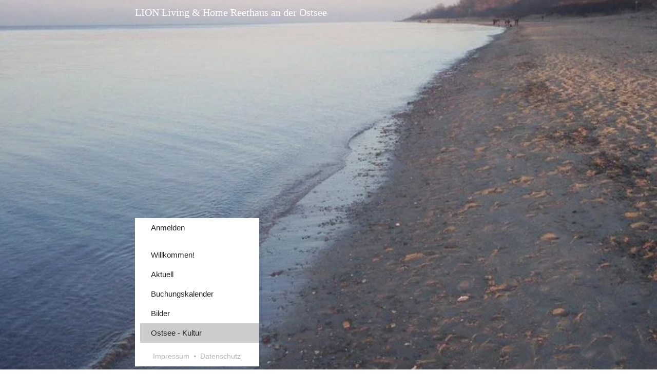

--- FILE ---
content_type: text/css
request_url: https://style.tobit.cloud/css/v4.2/?siteId=64943-12201
body_size: 25235
content:
/*! normalize.css v8.0.0 | MIT License | github.com/necolas/normalize.css */@import url("https://api.chayns-static.space/font/NotoColorEmoji/v1/font.css");@import url("https://api.chayns-static.space/font-awesome/v6/css/all.min.css");@import url("https://api.chayns-static.space/font-ts/font-ts.css");html{line-height:1.15;-webkit-text-size-adjust:100%}body{margin:0}h1{font-size:2em;margin:0.67em 0}hr{box-sizing:content-box;height:0;overflow:visible}pre{font-family:monospace, monospace;font-size:1em}a{background-color:transparent}abbr[title]{border-bottom:none;text-decoration:underline;-webkit-text-decoration:underline dotted;text-decoration:underline dotted}b,strong{font-weight:bolder}code,kbd,samp{font-family:monospace, monospace;font-size:1em}small{font-size:80%}sub,sup{font-size:75%;line-height:0;position:relative;vertical-align:baseline}sub{bottom:-0.25em}sup{top:-0.5em}img{border-style:none}button,input,optgroup,select{font-family:inherit;font-size:100%;line-height:1.15;margin:0}textarea{font-family:inherit;font-size:100%;line-height:1.65;margin:0}button,input{overflow:visible}button,select{text-transform:none}button,[type="button"],[type="reset"],[type="submit"]{-webkit-appearance:button}button::-moz-focus-inner,[type="button"]::-moz-focus-inner,[type="reset"]::-moz-focus-inner,[type="submit"]::-moz-focus-inner{border-style:none;padding:0}button:-moz-focusring,[type="button"]:-moz-focusring,[type="reset"]:-moz-focusring,[type="submit"]:-moz-focusring{outline:1px dotted ButtonText}fieldset{padding:0.35em 0.75em 0.625em}legend{box-sizing:border-box;color:inherit;display:table;max-width:100%;padding:0;white-space:normal}progress{vertical-align:baseline}textarea{overflow:auto}[type="checkbox"],[type="radio"]{box-sizing:border-box;padding:0}[type="number"]::-webkit-inner-spin-button,[type="number"]::-webkit-outer-spin-button{height:auto}[type="search"]{-webkit-appearance:textfield;outline-offset:-2px}[type="search"]::-webkit-search-decoration{-webkit-appearance:none}::-webkit-file-upload-button{-webkit-appearance:button;font:inherit}details{display:block}summary{display:list-item}template{display:none}[hidden]{display:none}*:not(.button--show-focus),*:before,*:after{-webkit-tap-highlight-color:rgba(0,0,0,0);outline:none}h1,h2,h3,h4,h5,h6,p,blockquote,pre,dl,dd,form,fieldset,legend,table,th,td,caption,hr{margin:0;padding:0}img{font-style:italic}label,textarea,button,select,option{cursor:pointer}input:active,input:focus,textarea:active,textarea:focus{cursor:text;outline:none}button{border:0}.ellipsis{text-overflow:ellipsis;white-space:nowrap;overflow:hidden}@font-face{font-family:"Roboto";font-style:normal;font-weight:normal;src:local("Roboto Light"),local("Roboto-Light"),url(https://api.chayns-static.space/font/Roboto/Regular.woff2) format("woff2"),url(https://api.chayns-static.space/font/Roboto/Regular.woff) format("woff"),url(https://api.chayns-static.space/font/Roboto/Regular.ttf) format("truetype"),url(https://api.chayns-static.space/font/Roboto/Regular.svg) format("svg");unicode-range:U+0020-00FF, U+20A0-20CF, U+2122, U+2000-206F}@font-face{font-family:"Roboto";font-style:italic;font-weight:normal;src:local("Roboto Light Italic"),local("Roboto-LightItalic"),url(https://api.chayns-static.space/font/Roboto/Italic.woff2) format("woff2"),url(https://api.chayns-static.space/font/Roboto/Italic.woff) format("woff"),url(https://api.chayns-static.space/font/Roboto/Italic.ttf) format("truetype"),url(https://api.chayns-static.space/font/Roboto/Italic.svg) format("svg");unicode-range:U+0020-00FF, U+20A0-20CF, U+2122, U+2000-206F}@font-face{font-family:"Roboto";font-style:normal;font-weight:bold;src:local("Roboto Bold"),local("Roboto-Bold"),url(https://api.chayns-static.space/font/Roboto/Bold.woff2) format("woff2"),url(https://api.chayns-static.space/font/Roboto/Bold.woff) format("woff"),url(https://api.chayns-static.space/font/Roboto/Bold.ttf) format("truetype"),url(https://api.chayns-static.space/font/Roboto/Bold.svg) format("svg");unicode-range:U+0020-00FF, U+20A0-20CF, U+2122, U+2000-206F}@font-face{font-family:"Roboto";font-style:italic;font-weight:bold;src:local("Roboto Bold Italic"),local("Roboto-BoldItalic"),url(https://api.chayns-static.space/font/Roboto/ItalicBold.woff2) format("woff2"),url(https://api.chayns-static.space/font/Roboto/ItalicBold.woff) format("woff"),url(https://api.chayns-static.space/font/Roboto/ItalicBold.ttf) format("truetype"),url(https://api.chayns-static.space/font/Roboto/ItalicBold.svg) format("svg");unicode-range:U+0020-00FF, U+20A0-20CF, U+2122, U+2000-206F}@font-face{font-family:"Roboto Medium";font-style:normal;font-weight:normal;src:local("Roboto Medium"),local("Roboto Medium"),url(https://api.chayns-static.space/font/Roboto%20Medium/Regular.woff2) format("woff2"),url(https://api.chayns-static.space/font/Roboto%20Medium/Regular.woff) format("woff"),url(https://api.chayns-static.space/font/Roboto%20Medium/Regular.ttf) format("truetype"),url(https://api.chayns-static.space/font/Roboto%20Medium/Regular.svg) format("svg");unicode-range:U+0020-00FF, U+20A0-20CF, U+2122, U+2000-206F}@font-face{font-family:"Roboto Medium";font-style:italic;font-weight:normal;src:local("Roboto Medium Italic"),local("Roboto Medium-Italic"),url(https://api.chayns-static.space/font/Roboto%20Medium/Italic.woff2) format("woff2"),url(https://api.chayns-static.space/font/Roboto%20Medium/Italic.woff) format("woff"),url(https://api.chayns-static.space/font/Roboto%20Medium/Italic.ttf) format("truetype"),url(https://api.chayns-static.space/font/Roboto%20Medium/Italic.svg) format("svg");unicode-range:U+0020-00FF, U+20A0-20CF, U+2122, U+2000-206F}@font-face{font-family:"Roboto Medium";font-style:normal;font-weight:bold;src:local("Roboto Medium Bold"),local("Roboto Medium-Bold"),url(https://api.chayns-static.space/font/Roboto%20Medium/Bold.woff2) format("woff2"),url(https://api.chayns-static.space/font/Roboto%20Medium/Bold.woff) format("woff"),url(https://api.chayns-static.space/font/Roboto%20Medium/Bold.ttf) format("truetype"),url(https://api.chayns-static.space/font/Roboto%20Medium/Bold.svg) format("svg");unicode-range:U+0020-00FF, U+20A0-20CF, U+2122, U+2000-206F}@font-face{font-family:"Roboto Medium";font-style:italic;font-weight:bold;src:local("Roboto Medium Bold Italic"),local("Roboto Medium-BoldItalic"),url(https://api.chayns-static.space/font/Roboto%20Medium/ItalicBold.woff2) format("woff2"),url(https://api.chayns-static.space/font/Roboto%20Medium/ItalicBold.woff) format("woff"),url(https://api.chayns-static.space/font/Roboto%20Medium/ItalicBold.ttf) format("truetype"),url(https://api.chayns-static.space/font/Roboto%20Medium/ItalicBold.svg) format("svg");unicode-range:U+0020-00FF, U+20A0-20CF, U+2122, U+2000-206F}@font-face{font-family:'FontTS';src:url("https://api.chayns-static.space/font-ts/FontTS.latest.ttf") format("truetype");font-weight:normal;font-style:normal}@font-face{font-family:'Verified-chaynsID';src:url(https://api.chayns-static.space/font-vcid/Verified-chaynsID.woff2) format("woff2"),url(https://api.chayns-static.space/font-vcid/Verified-chaynsID.woff2) format("woff"),url(https://api.chayns-static.space/font-vcid/Verified-chaynsID.woff2) format("woff"),url(https://api.chayns-static.space/font-vcid/Verified-chaynsID.ttf) format("truetype"),url(https://api.chayns-static.space/font-vcid/Verified-chaynsID.svg) format("svg");font-weight:normal;font-style:normal;font-display:block}[class^="vcid-"],[class*=" vcid-"]{font-family:'Verified-chaynsID' !important;speak:never;font-style:normal;font-weight:normal;font-variant:normal;text-transform:none;line-height:1;font-size:0.8em;-webkit-font-smoothing:antialiased;-moz-osx-font-smoothing:grayscale}.vcid-check,.vcid-check--blue,.vcid-check--gray{margin-left:0.2em}.vcid-check:before{content:"\e906"}.vcid-check--gray>:first-child:before{content:"\e900";color:#333}.vcid-check--gray>:nth-child(2):before{content:"\e901";margin-left:-1em;color:#fff}.vcid-check--gray>:nth-child(3):before{content:"\e902";margin-left:-1em;color:#fff}.vcid-check--blue>:first-child:before{content:"\e903";color:#5890ff}.vcid-check--blue>:nth-child(2):before{content:"\e904";margin-left:-1em;color:#fff}.vcid-check--blue>:nth-child(3):before{content:"\e905";margin-left:-1em;color:#fff}.chayns-os--ios .input[required]+label[data-placeholder]{margin-top:calc(1px - 1.8em)}html.chayns--desktop.chayns--exclusive .tapp{padding:45px 55px 30px}.chayns__background-color{background-color:#6e6e6e;background-color:var(--chayns-color--primary)}.chayns__color{color:#6e6e6e;color:var(--chayns-color--primary)}.chayns__border-color{border-color:#6e6e6e;border-color:var(--chayns-color--primary)}.chayns__background-color--000{background-color:#fff;background-color:var(--chayns-color--000)}.chayns__color--000{color:#fff;color:var(--chayns-color--000)}.chayns__border-color--000{border-color:#fff;border-color:var(--chayns-color--000)}.chayns__background-color--000i{background-color:#fff !important;background-color:var(--chayns-color--000) !important}.chayns__color--000i{color:#fff !important;color:var(--chayns-color--000) !important}.chayns__border-color--000i{border-color:#fff !important;border-color:var(--chayns-color--000) !important}.chayns__background-color--001{background-color:#f7f7f7;background-color:var(--chayns-color--001)}.chayns__color--001{color:#f7f7f7;color:var(--chayns-color--001)}.chayns__border-color--001{border-color:#f7f7f7;border-color:var(--chayns-color--001)}.chayns__background-color--001i{background-color:#f7f7f7 !important;background-color:var(--chayns-color--001) !important}.chayns__color--001i{color:#f7f7f7 !important;color:var(--chayns-color--001) !important}.chayns__border-color--001i{border-color:#f7f7f7 !important;border-color:var(--chayns-color--001) !important}.chayns__background-color--002{background-color:#e6e6e6;background-color:var(--chayns-color--002)}.chayns__color--002{color:#e6e6e6;color:var(--chayns-color--002)}.chayns__border-color--002{border-color:#e6e6e6;border-color:var(--chayns-color--002)}.chayns__background-color--002i{background-color:#e6e6e6 !important;background-color:var(--chayns-color--002) !important}.chayns__color--002i{color:#e6e6e6 !important;color:var(--chayns-color--002) !important}.chayns__border-color--002i{border-color:#e6e6e6 !important;border-color:var(--chayns-color--002) !important}.chayns__background-color--003{background-color:#bfbfbf;background-color:var(--chayns-color--003)}.chayns__color--003{color:#bfbfbf;color:var(--chayns-color--003)}.chayns__border-color--003{border-color:#bfbfbf;border-color:var(--chayns-color--003)}.chayns__background-color--003i{background-color:#bfbfbf !important;background-color:var(--chayns-color--003) !important}.chayns__color--003i{color:#bfbfbf !important;color:var(--chayns-color--003) !important}.chayns__border-color--003i{border-color:#bfbfbf !important;border-color:var(--chayns-color--003) !important}.chayns__background-color--004{background-color:#999;background-color:var(--chayns-color--004)}.chayns__color--004{color:#999;color:var(--chayns-color--004)}.chayns__border-color--004{border-color:#999;border-color:var(--chayns-color--004)}.chayns__background-color--004i{background-color:#999 !important;background-color:var(--chayns-color--004) !important}.chayns__color--004i{color:#999 !important;color:var(--chayns-color--004) !important}.chayns__border-color--004i{border-color:#999 !important;border-color:var(--chayns-color--004) !important}.chayns__background-color--005{background-color:gray;background-color:var(--chayns-color--005)}.chayns__color--005{color:gray;color:var(--chayns-color--005)}.chayns__border-color--005{border-color:gray;border-color:var(--chayns-color--005)}.chayns__background-color--005i{background-color:gray !important;background-color:var(--chayns-color--005) !important}.chayns__color--005i{color:gray !important;color:var(--chayns-color--005) !important}.chayns__border-color--005i{border-color:gray !important;border-color:var(--chayns-color--005) !important}.chayns__background-color--006{background-color:#666;background-color:var(--chayns-color--006)}.chayns__color--006{color:#666;color:var(--chayns-color--006)}.chayns__border-color--006{border-color:#666;border-color:var(--chayns-color--006)}.chayns__background-color--006i{background-color:#666 !important;background-color:var(--chayns-color--006) !important}.chayns__color--006i{color:#666 !important;color:var(--chayns-color--006) !important}.chayns__border-color--006i{border-color:#666 !important;border-color:var(--chayns-color--006) !important}.chayns__background-color--007{background-color:#404040;background-color:var(--chayns-color--007)}.chayns__color--007{color:#404040;color:var(--chayns-color--007)}.chayns__border-color--007{border-color:#404040;border-color:var(--chayns-color--007)}.chayns__background-color--007i{background-color:#404040 !important;background-color:var(--chayns-color--007) !important}.chayns__color--007i{color:#404040 !important;color:var(--chayns-color--007) !important}.chayns__border-color--007i{border-color:#404040 !important;border-color:var(--chayns-color--007) !important}.chayns__background-color--008{background-color:#1a1a1a;background-color:var(--chayns-color--008)}.chayns__color--008{color:#1a1a1a;color:var(--chayns-color--008)}.chayns__border-color--008{border-color:#1a1a1a;border-color:var(--chayns-color--008)}.chayns__background-color--008i{background-color:#1a1a1a !important;background-color:var(--chayns-color--008) !important}.chayns__color--008i{color:#1a1a1a !important;color:var(--chayns-color--008) !important}.chayns__border-color--008i{border-color:#1a1a1a !important;border-color:var(--chayns-color--008) !important}.chayns__background-color--009{background-color:#000;background-color:var(--chayns-color--009)}.chayns__color--009{color:#000;color:var(--chayns-color--009)}.chayns__border-color--009{border-color:#000;border-color:var(--chayns-color--009)}.chayns__background-color--009i{background-color:#000 !important;background-color:var(--chayns-color--009) !important}.chayns__color--009i{color:#000 !important;color:var(--chayns-color--009) !important}.chayns__border-color--009i{border-color:#000 !important;border-color:var(--chayns-color--009) !important}.chayns__background-color--100{background-color:#fff;background-color:var(--chayns-color--100)}.chayns__color--100{color:#fff;color:var(--chayns-color--100)}.chayns__border-color--100{border-color:#fff;border-color:var(--chayns-color--100)}.chayns__background-color--100i{background-color:#fff !important;background-color:var(--chayns-color--100) !important}.chayns__color--100i{color:#fff !important;color:var(--chayns-color--100) !important}.chayns__border-color--100i{border-color:#fff !important;border-color:var(--chayns-color--100) !important}.chayns__background-color--101{background-color:#f1f1f1;background-color:var(--chayns-color--101)}.chayns__color--101{color:#f1f1f1;color:var(--chayns-color--101)}.chayns__border-color--101{border-color:#f1f1f1;border-color:var(--chayns-color--101)}.chayns__background-color--101i{background-color:#f1f1f1 !important;background-color:var(--chayns-color--101) !important}.chayns__color--101i{color:#f1f1f1 !important;color:var(--chayns-color--101) !important}.chayns__border-color--101i{border-color:#f1f1f1 !important;border-color:var(--chayns-color--101) !important}.chayns__background-color--102{background-color:#e2e2e2;background-color:var(--chayns-color--102)}.chayns__color--102{color:#e2e2e2;color:var(--chayns-color--102)}.chayns__border-color--102{border-color:#e2e2e2;border-color:var(--chayns-color--102)}.chayns__background-color--102i{background-color:#e2e2e2 !important;background-color:var(--chayns-color--102) !important}.chayns__color--102i{color:#e2e2e2 !important;color:var(--chayns-color--102) !important}.chayns__border-color--102i{border-color:#e2e2e2 !important;border-color:var(--chayns-color--102) !important}.chayns__background-color--103{background-color:#d4d4d4;background-color:var(--chayns-color--103)}.chayns__color--103{color:#d4d4d4;color:var(--chayns-color--103)}.chayns__border-color--103{border-color:#d4d4d4;border-color:var(--chayns-color--103)}.chayns__background-color--103i{background-color:#d4d4d4 !important;background-color:var(--chayns-color--103) !important}.chayns__color--103i{color:#d4d4d4 !important;color:var(--chayns-color--103) !important}.chayns__border-color--103i{border-color:#d4d4d4 !important;border-color:var(--chayns-color--103) !important}.chayns__background-color--104{background-color:#c5c5c5;background-color:var(--chayns-color--104)}.chayns__color--104{color:#c5c5c5;color:var(--chayns-color--104)}.chayns__border-color--104{border-color:#c5c5c5;border-color:var(--chayns-color--104)}.chayns__background-color--104i{background-color:#c5c5c5 !important;background-color:var(--chayns-color--104) !important}.chayns__color--104i{color:#c5c5c5 !important;color:var(--chayns-color--104) !important}.chayns__border-color--104i{border-color:#c5c5c5 !important;border-color:var(--chayns-color--104) !important}.chayns__background-color--105{background-color:#b7b7b7;background-color:var(--chayns-color--105)}.chayns__color--105{color:#b7b7b7;color:var(--chayns-color--105)}.chayns__border-color--105{border-color:#b7b7b7;border-color:var(--chayns-color--105)}.chayns__background-color--105i{background-color:#b7b7b7 !important;background-color:var(--chayns-color--105) !important}.chayns__color--105i{color:#b7b7b7 !important;color:var(--chayns-color--105) !important}.chayns__border-color--105i{border-color:#b7b7b7 !important;border-color:var(--chayns-color--105) !important}.chayns__background-color--106{background-color:#a8a8a8;background-color:var(--chayns-color--106)}.chayns__color--106{color:#a8a8a8;color:var(--chayns-color--106)}.chayns__border-color--106{border-color:#a8a8a8;border-color:var(--chayns-color--106)}.chayns__background-color--106i{background-color:#a8a8a8 !important;background-color:var(--chayns-color--106) !important}.chayns__color--106i{color:#a8a8a8 !important;color:var(--chayns-color--106) !important}.chayns__border-color--106i{border-color:#a8a8a8 !important;border-color:var(--chayns-color--106) !important}.chayns__background-color--107{background-color:#9a9a9a;background-color:var(--chayns-color--107)}.chayns__color--107{color:#9a9a9a;color:var(--chayns-color--107)}.chayns__border-color--107{border-color:#9a9a9a;border-color:var(--chayns-color--107)}.chayns__background-color--107i{background-color:#9a9a9a !important;background-color:var(--chayns-color--107) !important}.chayns__color--107i{color:#9a9a9a !important;color:var(--chayns-color--107) !important}.chayns__border-color--107i{border-color:#9a9a9a !important;border-color:var(--chayns-color--107) !important}.chayns__background-color--108{background-color:#8b8b8b;background-color:var(--chayns-color--108)}.chayns__color--108{color:#8b8b8b;color:var(--chayns-color--108)}.chayns__border-color--108{border-color:#8b8b8b;border-color:var(--chayns-color--108)}.chayns__background-color--108i{background-color:#8b8b8b !important;background-color:var(--chayns-color--108) !important}.chayns__color--108i{color:#8b8b8b !important;color:var(--chayns-color--108) !important}.chayns__border-color--108i{border-color:#8b8b8b !important;border-color:var(--chayns-color--108) !important}.chayns__background-color--109{background-color:#7d7d7d;background-color:var(--chayns-color--109)}.chayns__color--109{color:#7d7d7d;color:var(--chayns-color--109)}.chayns__border-color--109{border-color:#7d7d7d;border-color:var(--chayns-color--109)}.chayns__background-color--109i{background-color:#7d7d7d !important;background-color:var(--chayns-color--109) !important}.chayns__color--109i{color:#7d7d7d !important;color:var(--chayns-color--109) !important}.chayns__border-color--109i{border-color:#7d7d7d !important;border-color:var(--chayns-color--109) !important}.chayns__background-color--200{background-color:#e4e4e4;background-color:var(--chayns-color--200)}.chayns__color--200{color:#e4e4e4;color:var(--chayns-color--200)}.chayns__border-color--200{border-color:#e4e4e4;border-color:var(--chayns-color--200)}.chayns__background-color--200i{background-color:#e4e4e4 !important;background-color:var(--chayns-color--200) !important}.chayns__color--200i{color:#e4e4e4 !important;color:var(--chayns-color--200) !important}.chayns__border-color--200i{border-color:#e4e4e4 !important;border-color:var(--chayns-color--200) !important}.chayns__background-color--201{background-color:#d8d8d8;background-color:var(--chayns-color--201)}.chayns__color--201{color:#d8d8d8;color:var(--chayns-color--201)}.chayns__border-color--201{border-color:#d8d8d8;border-color:var(--chayns-color--201)}.chayns__background-color--201i{background-color:#d8d8d8 !important;background-color:var(--chayns-color--201) !important}.chayns__color--201i{color:#d8d8d8 !important;color:var(--chayns-color--201) !important}.chayns__border-color--201i{border-color:#d8d8d8 !important;border-color:var(--chayns-color--201) !important}.chayns__background-color--202{background-color:#ccc;background-color:var(--chayns-color--202)}.chayns__color--202{color:#ccc;color:var(--chayns-color--202)}.chayns__border-color--202{border-color:#ccc;border-color:var(--chayns-color--202)}.chayns__background-color--202i{background-color:#ccc !important;background-color:var(--chayns-color--202) !important}.chayns__color--202i{color:#ccc !important;color:var(--chayns-color--202) !important}.chayns__border-color--202i{border-color:#ccc !important;border-color:var(--chayns-color--202) !important}.chayns__background-color--203{background-color:#c1c1c1;background-color:var(--chayns-color--203)}.chayns__color--203{color:#c1c1c1;color:var(--chayns-color--203)}.chayns__border-color--203{border-color:#c1c1c1;border-color:var(--chayns-color--203)}.chayns__background-color--203i{background-color:#c1c1c1 !important;background-color:var(--chayns-color--203) !important}.chayns__color--203i{color:#c1c1c1 !important;color:var(--chayns-color--203) !important}.chayns__border-color--203i{border-color:#c1c1c1 !important;border-color:var(--chayns-color--203) !important}.chayns__background-color--204{background-color:#b5b5b5;background-color:var(--chayns-color--204)}.chayns__color--204{color:#b5b5b5;color:var(--chayns-color--204)}.chayns__border-color--204{border-color:#b5b5b5;border-color:var(--chayns-color--204)}.chayns__background-color--204i{background-color:#b5b5b5 !important;background-color:var(--chayns-color--204) !important}.chayns__color--204i{color:#b5b5b5 !important;color:var(--chayns-color--204) !important}.chayns__border-color--204i{border-color:#b5b5b5 !important;border-color:var(--chayns-color--204) !important}.chayns__background-color--205{background-color:#a9a9a9;background-color:var(--chayns-color--205)}.chayns__color--205{color:#a9a9a9;color:var(--chayns-color--205)}.chayns__border-color--205{border-color:#a9a9a9;border-color:var(--chayns-color--205)}.chayns__background-color--205i{background-color:#a9a9a9 !important;background-color:var(--chayns-color--205) !important}.chayns__color--205i{color:#a9a9a9 !important;color:var(--chayns-color--205) !important}.chayns__border-color--205i{border-color:#a9a9a9 !important;border-color:var(--chayns-color--205) !important}.chayns__background-color--206{background-color:#9d9d9d;background-color:var(--chayns-color--206)}.chayns__color--206{color:#9d9d9d;color:var(--chayns-color--206)}.chayns__border-color--206{border-color:#9d9d9d;border-color:var(--chayns-color--206)}.chayns__background-color--206i{background-color:#9d9d9d !important;background-color:var(--chayns-color--206) !important}.chayns__color--206i{color:#9d9d9d !important;color:var(--chayns-color--206) !important}.chayns__border-color--206i{border-color:#9d9d9d !important;border-color:var(--chayns-color--206) !important}.chayns__background-color--207{background-color:#919191;background-color:var(--chayns-color--207)}.chayns__color--207{color:#919191;color:var(--chayns-color--207)}.chayns__border-color--207{border-color:#919191;border-color:var(--chayns-color--207)}.chayns__background-color--207i{background-color:#919191 !important;background-color:var(--chayns-color--207) !important}.chayns__color--207i{color:#919191 !important;color:var(--chayns-color--207) !important}.chayns__border-color--207i{border-color:#919191 !important;border-color:var(--chayns-color--207) !important}.chayns__background-color--208{background-color:#868686;background-color:var(--chayns-color--208)}.chayns__color--208{color:#868686;color:var(--chayns-color--208)}.chayns__border-color--208{border-color:#868686;border-color:var(--chayns-color--208)}.chayns__background-color--208i{background-color:#868686 !important;background-color:var(--chayns-color--208) !important}.chayns__color--208i{color:#868686 !important;color:var(--chayns-color--208) !important}.chayns__border-color--208i{border-color:#868686 !important;border-color:var(--chayns-color--208) !important}.chayns__background-color--209{background-color:#7a7a7a;background-color:var(--chayns-color--209)}.chayns__color--209{color:#7a7a7a;color:var(--chayns-color--209)}.chayns__border-color--209{border-color:#7a7a7a;border-color:var(--chayns-color--209)}.chayns__background-color--209i{background-color:#7a7a7a !important;background-color:var(--chayns-color--209) !important}.chayns__color--209i{color:#7a7a7a !important;color:var(--chayns-color--209) !important}.chayns__border-color--209i{border-color:#7a7a7a !important;border-color:var(--chayns-color--209) !important}.chayns__background-color--300{background-color:#242424;background-color:var(--chayns-color--300)}.chayns__color--300{color:#242424;color:var(--chayns-color--300)}.chayns__border-color--300{border-color:#242424;border-color:var(--chayns-color--300)}.chayns__background-color--300i{background-color:#242424 !important;background-color:var(--chayns-color--300) !important}.chayns__color--300i{color:#242424 !important;color:var(--chayns-color--300) !important}.chayns__border-color--300i{border-color:#242424 !important;border-color:var(--chayns-color--300) !important}.chayns__background-color--301{background-color:#2b2b2b;background-color:var(--chayns-color--301)}.chayns__color--301{color:#2b2b2b;color:var(--chayns-color--301)}.chayns__border-color--301{border-color:#2b2b2b;border-color:var(--chayns-color--301)}.chayns__background-color--301i{background-color:#2b2b2b !important;background-color:var(--chayns-color--301) !important}.chayns__color--301i{color:#2b2b2b !important;color:var(--chayns-color--301) !important}.chayns__border-color--301i{border-color:#2b2b2b !important;border-color:var(--chayns-color--301) !important}.chayns__background-color--302{background-color:#333;background-color:var(--chayns-color--302)}.chayns__color--302{color:#333;color:var(--chayns-color--302)}.chayns__border-color--302{border-color:#333;border-color:var(--chayns-color--302)}.chayns__background-color--302i{background-color:#333 !important;background-color:var(--chayns-color--302) !important}.chayns__color--302i{color:#333 !important;color:var(--chayns-color--302) !important}.chayns__border-color--302i{border-color:#333 !important;border-color:var(--chayns-color--302) !important}.chayns__background-color--303{background-color:#3a3a3a;background-color:var(--chayns-color--303)}.chayns__color--303{color:#3a3a3a;color:var(--chayns-color--303)}.chayns__border-color--303{border-color:#3a3a3a;border-color:var(--chayns-color--303)}.chayns__background-color--303i{background-color:#3a3a3a !important;background-color:var(--chayns-color--303) !important}.chayns__color--303i{color:#3a3a3a !important;color:var(--chayns-color--303) !important}.chayns__border-color--303i{border-color:#3a3a3a !important;border-color:var(--chayns-color--303) !important}.chayns__background-color--304{background-color:#424242;background-color:var(--chayns-color--304)}.chayns__color--304{color:#424242;color:var(--chayns-color--304)}.chayns__border-color--304{border-color:#424242;border-color:var(--chayns-color--304)}.chayns__background-color--304i{background-color:#424242 !important;background-color:var(--chayns-color--304) !important}.chayns__color--304i{color:#424242 !important;color:var(--chayns-color--304) !important}.chayns__border-color--304i{border-color:#424242 !important;border-color:var(--chayns-color--304) !important}.chayns__background-color--305{background-color:#494949;background-color:var(--chayns-color--305)}.chayns__color--305{color:#494949;color:var(--chayns-color--305)}.chayns__border-color--305{border-color:#494949;border-color:var(--chayns-color--305)}.chayns__background-color--305i{background-color:#494949 !important;background-color:var(--chayns-color--305) !important}.chayns__color--305i{color:#494949 !important;color:var(--chayns-color--305) !important}.chayns__border-color--305i{border-color:#494949 !important;border-color:var(--chayns-color--305) !important}.chayns__background-color--306{background-color:#505050;background-color:var(--chayns-color--306)}.chayns__color--306{color:#505050;color:var(--chayns-color--306)}.chayns__border-color--306{border-color:#505050;border-color:var(--chayns-color--306)}.chayns__background-color--306i{background-color:#505050 !important;background-color:var(--chayns-color--306) !important}.chayns__color--306i{color:#505050 !important;color:var(--chayns-color--306) !important}.chayns__border-color--306i{border-color:#505050 !important;border-color:var(--chayns-color--306) !important}.chayns__background-color--307{background-color:#585858;background-color:var(--chayns-color--307)}.chayns__color--307{color:#585858;color:var(--chayns-color--307)}.chayns__border-color--307{border-color:#585858;border-color:var(--chayns-color--307)}.chayns__background-color--307i{background-color:#585858 !important;background-color:var(--chayns-color--307) !important}.chayns__color--307i{color:#585858 !important;color:var(--chayns-color--307) !important}.chayns__border-color--307i{border-color:#585858 !important;border-color:var(--chayns-color--307) !important}.chayns__background-color--308{background-color:#5f5f5f;background-color:var(--chayns-color--308)}.chayns__color--308{color:#5f5f5f;color:var(--chayns-color--308)}.chayns__border-color--308{border-color:#5f5f5f;border-color:var(--chayns-color--308)}.chayns__background-color--308i{background-color:#5f5f5f !important;background-color:var(--chayns-color--308) !important}.chayns__color--308i{color:#5f5f5f !important;color:var(--chayns-color--308) !important}.chayns__border-color--308i{border-color:#5f5f5f !important;border-color:var(--chayns-color--308) !important}.chayns__background-color--309{background-color:#676767;background-color:var(--chayns-color--309)}.chayns__color--309{color:#676767;color:var(--chayns-color--309)}.chayns__border-color--309{border-color:#676767;border-color:var(--chayns-color--309)}.chayns__background-color--309i{background-color:#676767 !important;background-color:var(--chayns-color--309) !important}.chayns__color--309i{color:#676767 !important;color:var(--chayns-color--309) !important}.chayns__border-color--309i{border-color:#676767 !important;border-color:var(--chayns-color--309) !important}.chayns__background-color--400{background-color:#fff;background-color:var(--chayns-color--400)}.chayns__color--400{color:#fff;color:var(--chayns-color--400)}.chayns__border-color--400{border-color:#fff;border-color:var(--chayns-color--400)}.chayns__background-color--400i{background-color:#fff !important;background-color:var(--chayns-color--400) !important}.chayns__color--400i{color:#fff !important;color:var(--chayns-color--400) !important}.chayns__border-color--400i{border-color:#fff !important;border-color:var(--chayns-color--400) !important}.chayns__background-color--401{background-color:#f1f1f1;background-color:var(--chayns-color--401)}.chayns__color--401{color:#f1f1f1;color:var(--chayns-color--401)}.chayns__border-color--401{border-color:#f1f1f1;border-color:var(--chayns-color--401)}.chayns__background-color--401i{background-color:#f1f1f1 !important;background-color:var(--chayns-color--401) !important}.chayns__color--401i{color:#f1f1f1 !important;color:var(--chayns-color--401) !important}.chayns__border-color--401i{border-color:#f1f1f1 !important;border-color:var(--chayns-color--401) !important}.chayns__background-color--402{background-color:#e2e2e2;background-color:var(--chayns-color--402)}.chayns__color--402{color:#e2e2e2;color:var(--chayns-color--402)}.chayns__border-color--402{border-color:#e2e2e2;border-color:var(--chayns-color--402)}.chayns__background-color--402i{background-color:#e2e2e2 !important;background-color:var(--chayns-color--402) !important}.chayns__color--402i{color:#e2e2e2 !important;color:var(--chayns-color--402) !important}.chayns__border-color--402i{border-color:#e2e2e2 !important;border-color:var(--chayns-color--402) !important}.chayns__background-color--403{background-color:#d4d4d4;background-color:var(--chayns-color--403)}.chayns__color--403{color:#d4d4d4;color:var(--chayns-color--403)}.chayns__border-color--403{border-color:#d4d4d4;border-color:var(--chayns-color--403)}.chayns__background-color--403i{background-color:#d4d4d4 !important;background-color:var(--chayns-color--403) !important}.chayns__color--403i{color:#d4d4d4 !important;color:var(--chayns-color--403) !important}.chayns__border-color--403i{border-color:#d4d4d4 !important;border-color:var(--chayns-color--403) !important}.chayns__background-color--404{background-color:#c5c5c5;background-color:var(--chayns-color--404)}.chayns__color--404{color:#c5c5c5;color:var(--chayns-color--404)}.chayns__border-color--404{border-color:#c5c5c5;border-color:var(--chayns-color--404)}.chayns__background-color--404i{background-color:#c5c5c5 !important;background-color:var(--chayns-color--404) !important}.chayns__color--404i{color:#c5c5c5 !important;color:var(--chayns-color--404) !important}.chayns__border-color--404i{border-color:#c5c5c5 !important;border-color:var(--chayns-color--404) !important}.chayns__background-color--405{background-color:#b7b7b7;background-color:var(--chayns-color--405)}.chayns__color--405{color:#b7b7b7;color:var(--chayns-color--405)}.chayns__border-color--405{border-color:#b7b7b7;border-color:var(--chayns-color--405)}.chayns__background-color--405i{background-color:#b7b7b7 !important;background-color:var(--chayns-color--405) !important}.chayns__color--405i{color:#b7b7b7 !important;color:var(--chayns-color--405) !important}.chayns__border-color--405i{border-color:#b7b7b7 !important;border-color:var(--chayns-color--405) !important}.chayns__background-color--406{background-color:#a8a8a8;background-color:var(--chayns-color--406)}.chayns__color--406{color:#a8a8a8;color:var(--chayns-color--406)}.chayns__border-color--406{border-color:#a8a8a8;border-color:var(--chayns-color--406)}.chayns__background-color--406i{background-color:#a8a8a8 !important;background-color:var(--chayns-color--406) !important}.chayns__color--406i{color:#a8a8a8 !important;color:var(--chayns-color--406) !important}.chayns__border-color--406i{border-color:#a8a8a8 !important;border-color:var(--chayns-color--406) !important}.chayns__background-color--407{background-color:#9a9a9a;background-color:var(--chayns-color--407)}.chayns__color--407{color:#9a9a9a;color:var(--chayns-color--407)}.chayns__border-color--407{border-color:#9a9a9a;border-color:var(--chayns-color--407)}.chayns__background-color--407i{background-color:#9a9a9a !important;background-color:var(--chayns-color--407) !important}.chayns__color--407i{color:#9a9a9a !important;color:var(--chayns-color--407) !important}.chayns__border-color--407i{border-color:#9a9a9a !important;border-color:var(--chayns-color--407) !important}.chayns__background-color--408{background-color:#8b8b8b;background-color:var(--chayns-color--408)}.chayns__color--408{color:#8b8b8b;color:var(--chayns-color--408)}.chayns__border-color--408{border-color:#8b8b8b;border-color:var(--chayns-color--408)}.chayns__background-color--408i{background-color:#8b8b8b !important;background-color:var(--chayns-color--408) !important}.chayns__color--408i{color:#8b8b8b !important;color:var(--chayns-color--408) !important}.chayns__border-color--408i{border-color:#8b8b8b !important;border-color:var(--chayns-color--408) !important}.chayns__background-color--409{background-color:#7d7d7d;background-color:var(--chayns-color--409)}.chayns__color--409{color:#7d7d7d;color:var(--chayns-color--409)}.chayns__border-color--409{border-color:#7d7d7d;border-color:var(--chayns-color--409)}.chayns__background-color--409i{background-color:#7d7d7d !important;background-color:var(--chayns-color--409) !important}.chayns__color--409i{color:#7d7d7d !important;color:var(--chayns-color--409) !important}.chayns__border-color--409i{border-color:#7d7d7d !important;border-color:var(--chayns-color--409) !important}.chayns__background-color--secondary-100{background-color:#fff;background-color:var(--chayns-color--secondary-100)}.chayns__color--secondary-100{color:#fff;color:var(--chayns-color--secondary-100)}.chayns__border-color--secondary-100{border-color:#fff;border-color:var(--chayns-color--secondary-100)}.chayns__background-color--secondary-100i{background-color:#fff !important;background-color:var(--chayns-color--secondary-100) !important}.chayns__color--secondary-100i{color:#fff !important;color:var(--chayns-color--secondary-100) !important}.chayns__border-color--secondary-100i{border-color:#fff !important;border-color:var(--chayns-color--secondary-100) !important}.chayns__background-color--secondary-101{background-color:#f1f1f1;background-color:var(--chayns-color--secondary-101)}.chayns__color--secondary-101{color:#f1f1f1;color:var(--chayns-color--secondary-101)}.chayns__border-color--secondary-101{border-color:#f1f1f1;border-color:var(--chayns-color--secondary-101)}.chayns__background-color--secondary-101i{background-color:#f1f1f1 !important;background-color:var(--chayns-color--secondary-101) !important}.chayns__color--secondary-101i{color:#f1f1f1 !important;color:var(--chayns-color--secondary-101) !important}.chayns__border-color--secondary-101i{border-color:#f1f1f1 !important;border-color:var(--chayns-color--secondary-101) !important}.chayns__background-color--secondary-102{background-color:#e2e2e2;background-color:var(--chayns-color--secondary-102)}.chayns__color--secondary-102{color:#e2e2e2;color:var(--chayns-color--secondary-102)}.chayns__border-color--secondary-102{border-color:#e2e2e2;border-color:var(--chayns-color--secondary-102)}.chayns__background-color--secondary-102i{background-color:#e2e2e2 !important;background-color:var(--chayns-color--secondary-102) !important}.chayns__color--secondary-102i{color:#e2e2e2 !important;color:var(--chayns-color--secondary-102) !important}.chayns__border-color--secondary-102i{border-color:#e2e2e2 !important;border-color:var(--chayns-color--secondary-102) !important}.chayns__background-color--secondary-103{background-color:#d4d4d4;background-color:var(--chayns-color--secondary-103)}.chayns__color--secondary-103{color:#d4d4d4;color:var(--chayns-color--secondary-103)}.chayns__border-color--secondary-103{border-color:#d4d4d4;border-color:var(--chayns-color--secondary-103)}.chayns__background-color--secondary-103i{background-color:#d4d4d4 !important;background-color:var(--chayns-color--secondary-103) !important}.chayns__color--secondary-103i{color:#d4d4d4 !important;color:var(--chayns-color--secondary-103) !important}.chayns__border-color--secondary-103i{border-color:#d4d4d4 !important;border-color:var(--chayns-color--secondary-103) !important}.chayns__background-color--secondary-104{background-color:#c5c5c5;background-color:var(--chayns-color--secondary-104)}.chayns__color--secondary-104{color:#c5c5c5;color:var(--chayns-color--secondary-104)}.chayns__border-color--secondary-104{border-color:#c5c5c5;border-color:var(--chayns-color--secondary-104)}.chayns__background-color--secondary-104i{background-color:#c5c5c5 !important;background-color:var(--chayns-color--secondary-104) !important}.chayns__color--secondary-104i{color:#c5c5c5 !important;color:var(--chayns-color--secondary-104) !important}.chayns__border-color--secondary-104i{border-color:#c5c5c5 !important;border-color:var(--chayns-color--secondary-104) !important}.chayns__background-color--secondary-105{background-color:#b7b7b7;background-color:var(--chayns-color--secondary-105)}.chayns__color--secondary-105{color:#b7b7b7;color:var(--chayns-color--secondary-105)}.chayns__border-color--secondary-105{border-color:#b7b7b7;border-color:var(--chayns-color--secondary-105)}.chayns__background-color--secondary-105i{background-color:#b7b7b7 !important;background-color:var(--chayns-color--secondary-105) !important}.chayns__color--secondary-105i{color:#b7b7b7 !important;color:var(--chayns-color--secondary-105) !important}.chayns__border-color--secondary-105i{border-color:#b7b7b7 !important;border-color:var(--chayns-color--secondary-105) !important}.chayns__background-color--secondary-106{background-color:#a8a8a8;background-color:var(--chayns-color--secondary-106)}.chayns__color--secondary-106{color:#a8a8a8;color:var(--chayns-color--secondary-106)}.chayns__border-color--secondary-106{border-color:#a8a8a8;border-color:var(--chayns-color--secondary-106)}.chayns__background-color--secondary-106i{background-color:#a8a8a8 !important;background-color:var(--chayns-color--secondary-106) !important}.chayns__color--secondary-106i{color:#a8a8a8 !important;color:var(--chayns-color--secondary-106) !important}.chayns__border-color--secondary-106i{border-color:#a8a8a8 !important;border-color:var(--chayns-color--secondary-106) !important}.chayns__background-color--secondary-107{background-color:#9a9a9a;background-color:var(--chayns-color--secondary-107)}.chayns__color--secondary-107{color:#9a9a9a;color:var(--chayns-color--secondary-107)}.chayns__border-color--secondary-107{border-color:#9a9a9a;border-color:var(--chayns-color--secondary-107)}.chayns__background-color--secondary-107i{background-color:#9a9a9a !important;background-color:var(--chayns-color--secondary-107) !important}.chayns__color--secondary-107i{color:#9a9a9a !important;color:var(--chayns-color--secondary-107) !important}.chayns__border-color--secondary-107i{border-color:#9a9a9a !important;border-color:var(--chayns-color--secondary-107) !important}.chayns__background-color--secondary-108{background-color:#8b8b8b;background-color:var(--chayns-color--secondary-108)}.chayns__color--secondary-108{color:#8b8b8b;color:var(--chayns-color--secondary-108)}.chayns__border-color--secondary-108{border-color:#8b8b8b;border-color:var(--chayns-color--secondary-108)}.chayns__background-color--secondary-108i{background-color:#8b8b8b !important;background-color:var(--chayns-color--secondary-108) !important}.chayns__color--secondary-108i{color:#8b8b8b !important;color:var(--chayns-color--secondary-108) !important}.chayns__border-color--secondary-108i{border-color:#8b8b8b !important;border-color:var(--chayns-color--secondary-108) !important}.chayns__background-color--secondary-109{background-color:#7d7d7d;background-color:var(--chayns-color--secondary-109)}.chayns__color--secondary-109{color:#7d7d7d;color:var(--chayns-color--secondary-109)}.chayns__border-color--secondary-109{border-color:#7d7d7d;border-color:var(--chayns-color--secondary-109)}.chayns__background-color--secondary-109i{background-color:#7d7d7d !important;background-color:var(--chayns-color--secondary-109) !important}.chayns__color--secondary-109i{color:#7d7d7d !important;color:var(--chayns-color--secondary-109) !important}.chayns__border-color--secondary-109i{border-color:#7d7d7d !important;border-color:var(--chayns-color--secondary-109) !important}.chayns__background-color--secondary-200{background-color:#e4e4e4;background-color:var(--chayns-color--secondary-200)}.chayns__color--secondary-200{color:#e4e4e4;color:var(--chayns-color--secondary-200)}.chayns__border-color--secondary-200{border-color:#e4e4e4;border-color:var(--chayns-color--secondary-200)}.chayns__background-color--secondary-200i{background-color:#e4e4e4 !important;background-color:var(--chayns-color--secondary-200) !important}.chayns__color--secondary-200i{color:#e4e4e4 !important;color:var(--chayns-color--secondary-200) !important}.chayns__border-color--secondary-200i{border-color:#e4e4e4 !important;border-color:var(--chayns-color--secondary-200) !important}.chayns__background-color--secondary-201{background-color:#d8d8d8;background-color:var(--chayns-color--secondary-201)}.chayns__color--secondary-201{color:#d8d8d8;color:var(--chayns-color--secondary-201)}.chayns__border-color--secondary-201{border-color:#d8d8d8;border-color:var(--chayns-color--secondary-201)}.chayns__background-color--secondary-201i{background-color:#d8d8d8 !important;background-color:var(--chayns-color--secondary-201) !important}.chayns__color--secondary-201i{color:#d8d8d8 !important;color:var(--chayns-color--secondary-201) !important}.chayns__border-color--secondary-201i{border-color:#d8d8d8 !important;border-color:var(--chayns-color--secondary-201) !important}.chayns__background-color--secondary-202{background-color:#ccc;background-color:var(--chayns-color--secondary-202)}.chayns__color--secondary-202{color:#ccc;color:var(--chayns-color--secondary-202)}.chayns__border-color--secondary-202{border-color:#ccc;border-color:var(--chayns-color--secondary-202)}.chayns__background-color--secondary-202i{background-color:#ccc !important;background-color:var(--chayns-color--secondary-202) !important}.chayns__color--secondary-202i{color:#ccc !important;color:var(--chayns-color--secondary-202) !important}.chayns__border-color--secondary-202i{border-color:#ccc !important;border-color:var(--chayns-color--secondary-202) !important}.chayns__background-color--secondary-203{background-color:#c1c1c1;background-color:var(--chayns-color--secondary-203)}.chayns__color--secondary-203{color:#c1c1c1;color:var(--chayns-color--secondary-203)}.chayns__border-color--secondary-203{border-color:#c1c1c1;border-color:var(--chayns-color--secondary-203)}.chayns__background-color--secondary-203i{background-color:#c1c1c1 !important;background-color:var(--chayns-color--secondary-203) !important}.chayns__color--secondary-203i{color:#c1c1c1 !important;color:var(--chayns-color--secondary-203) !important}.chayns__border-color--secondary-203i{border-color:#c1c1c1 !important;border-color:var(--chayns-color--secondary-203) !important}.chayns__background-color--secondary-204{background-color:#b5b5b5;background-color:var(--chayns-color--secondary-204)}.chayns__color--secondary-204{color:#b5b5b5;color:var(--chayns-color--secondary-204)}.chayns__border-color--secondary-204{border-color:#b5b5b5;border-color:var(--chayns-color--secondary-204)}.chayns__background-color--secondary-204i{background-color:#b5b5b5 !important;background-color:var(--chayns-color--secondary-204) !important}.chayns__color--secondary-204i{color:#b5b5b5 !important;color:var(--chayns-color--secondary-204) !important}.chayns__border-color--secondary-204i{border-color:#b5b5b5 !important;border-color:var(--chayns-color--secondary-204) !important}.chayns__background-color--secondary-205{background-color:#a9a9a9;background-color:var(--chayns-color--secondary-205)}.chayns__color--secondary-205{color:#a9a9a9;color:var(--chayns-color--secondary-205)}.chayns__border-color--secondary-205{border-color:#a9a9a9;border-color:var(--chayns-color--secondary-205)}.chayns__background-color--secondary-205i{background-color:#a9a9a9 !important;background-color:var(--chayns-color--secondary-205) !important}.chayns__color--secondary-205i{color:#a9a9a9 !important;color:var(--chayns-color--secondary-205) !important}.chayns__border-color--secondary-205i{border-color:#a9a9a9 !important;border-color:var(--chayns-color--secondary-205) !important}.chayns__background-color--secondary-206{background-color:#9d9d9d;background-color:var(--chayns-color--secondary-206)}.chayns__color--secondary-206{color:#9d9d9d;color:var(--chayns-color--secondary-206)}.chayns__border-color--secondary-206{border-color:#9d9d9d;border-color:var(--chayns-color--secondary-206)}.chayns__background-color--secondary-206i{background-color:#9d9d9d !important;background-color:var(--chayns-color--secondary-206) !important}.chayns__color--secondary-206i{color:#9d9d9d !important;color:var(--chayns-color--secondary-206) !important}.chayns__border-color--secondary-206i{border-color:#9d9d9d !important;border-color:var(--chayns-color--secondary-206) !important}.chayns__background-color--secondary-207{background-color:#919191;background-color:var(--chayns-color--secondary-207)}.chayns__color--secondary-207{color:#919191;color:var(--chayns-color--secondary-207)}.chayns__border-color--secondary-207{border-color:#919191;border-color:var(--chayns-color--secondary-207)}.chayns__background-color--secondary-207i{background-color:#919191 !important;background-color:var(--chayns-color--secondary-207) !important}.chayns__color--secondary-207i{color:#919191 !important;color:var(--chayns-color--secondary-207) !important}.chayns__border-color--secondary-207i{border-color:#919191 !important;border-color:var(--chayns-color--secondary-207) !important}.chayns__background-color--secondary-208{background-color:#868686;background-color:var(--chayns-color--secondary-208)}.chayns__color--secondary-208{color:#868686;color:var(--chayns-color--secondary-208)}.chayns__border-color--secondary-208{border-color:#868686;border-color:var(--chayns-color--secondary-208)}.chayns__background-color--secondary-208i{background-color:#868686 !important;background-color:var(--chayns-color--secondary-208) !important}.chayns__color--secondary-208i{color:#868686 !important;color:var(--chayns-color--secondary-208) !important}.chayns__border-color--secondary-208i{border-color:#868686 !important;border-color:var(--chayns-color--secondary-208) !important}.chayns__background-color--secondary-209{background-color:#7a7a7a;background-color:var(--chayns-color--secondary-209)}.chayns__color--secondary-209{color:#7a7a7a;color:var(--chayns-color--secondary-209)}.chayns__border-color--secondary-209{border-color:#7a7a7a;border-color:var(--chayns-color--secondary-209)}.chayns__background-color--secondary-209i{background-color:#7a7a7a !important;background-color:var(--chayns-color--secondary-209) !important}.chayns__color--secondary-209i{color:#7a7a7a !important;color:var(--chayns-color--secondary-209) !important}.chayns__border-color--secondary-209i{border-color:#7a7a7a !important;border-color:var(--chayns-color--secondary-209) !important}.chayns__background-color--secondary-300{background-color:#242424;background-color:var(--chayns-color--secondary-300)}.chayns__color--secondary-300{color:#242424;color:var(--chayns-color--secondary-300)}.chayns__border-color--secondary-300{border-color:#242424;border-color:var(--chayns-color--secondary-300)}.chayns__background-color--secondary-300i{background-color:#242424 !important;background-color:var(--chayns-color--secondary-300) !important}.chayns__color--secondary-300i{color:#242424 !important;color:var(--chayns-color--secondary-300) !important}.chayns__border-color--secondary-300i{border-color:#242424 !important;border-color:var(--chayns-color--secondary-300) !important}.chayns__background-color--secondary-301{background-color:#2b2b2b;background-color:var(--chayns-color--secondary-301)}.chayns__color--secondary-301{color:#2b2b2b;color:var(--chayns-color--secondary-301)}.chayns__border-color--secondary-301{border-color:#2b2b2b;border-color:var(--chayns-color--secondary-301)}.chayns__background-color--secondary-301i{background-color:#2b2b2b !important;background-color:var(--chayns-color--secondary-301) !important}.chayns__color--secondary-301i{color:#2b2b2b !important;color:var(--chayns-color--secondary-301) !important}.chayns__border-color--secondary-301i{border-color:#2b2b2b !important;border-color:var(--chayns-color--secondary-301) !important}.chayns__background-color--secondary-302{background-color:#333;background-color:var(--chayns-color--secondary-302)}.chayns__color--secondary-302{color:#333;color:var(--chayns-color--secondary-302)}.chayns__border-color--secondary-302{border-color:#333;border-color:var(--chayns-color--secondary-302)}.chayns__background-color--secondary-302i{background-color:#333 !important;background-color:var(--chayns-color--secondary-302) !important}.chayns__color--secondary-302i{color:#333 !important;color:var(--chayns-color--secondary-302) !important}.chayns__border-color--secondary-302i{border-color:#333 !important;border-color:var(--chayns-color--secondary-302) !important}.chayns__background-color--secondary-303{background-color:#3a3a3a;background-color:var(--chayns-color--secondary-303)}.chayns__color--secondary-303{color:#3a3a3a;color:var(--chayns-color--secondary-303)}.chayns__border-color--secondary-303{border-color:#3a3a3a;border-color:var(--chayns-color--secondary-303)}.chayns__background-color--secondary-303i{background-color:#3a3a3a !important;background-color:var(--chayns-color--secondary-303) !important}.chayns__color--secondary-303i{color:#3a3a3a !important;color:var(--chayns-color--secondary-303) !important}.chayns__border-color--secondary-303i{border-color:#3a3a3a !important;border-color:var(--chayns-color--secondary-303) !important}.chayns__background-color--secondary-304{background-color:#424242;background-color:var(--chayns-color--secondary-304)}.chayns__color--secondary-304{color:#424242;color:var(--chayns-color--secondary-304)}.chayns__border-color--secondary-304{border-color:#424242;border-color:var(--chayns-color--secondary-304)}.chayns__background-color--secondary-304i{background-color:#424242 !important;background-color:var(--chayns-color--secondary-304) !important}.chayns__color--secondary-304i{color:#424242 !important;color:var(--chayns-color--secondary-304) !important}.chayns__border-color--secondary-304i{border-color:#424242 !important;border-color:var(--chayns-color--secondary-304) !important}.chayns__background-color--secondary-305{background-color:#494949;background-color:var(--chayns-color--secondary-305)}.chayns__color--secondary-305{color:#494949;color:var(--chayns-color--secondary-305)}.chayns__border-color--secondary-305{border-color:#494949;border-color:var(--chayns-color--secondary-305)}.chayns__background-color--secondary-305i{background-color:#494949 !important;background-color:var(--chayns-color--secondary-305) !important}.chayns__color--secondary-305i{color:#494949 !important;color:var(--chayns-color--secondary-305) !important}.chayns__border-color--secondary-305i{border-color:#494949 !important;border-color:var(--chayns-color--secondary-305) !important}.chayns__background-color--secondary-306{background-color:#505050;background-color:var(--chayns-color--secondary-306)}.chayns__color--secondary-306{color:#505050;color:var(--chayns-color--secondary-306)}.chayns__border-color--secondary-306{border-color:#505050;border-color:var(--chayns-color--secondary-306)}.chayns__background-color--secondary-306i{background-color:#505050 !important;background-color:var(--chayns-color--secondary-306) !important}.chayns__color--secondary-306i{color:#505050 !important;color:var(--chayns-color--secondary-306) !important}.chayns__border-color--secondary-306i{border-color:#505050 !important;border-color:var(--chayns-color--secondary-306) !important}.chayns__background-color--secondary-307{background-color:#585858;background-color:var(--chayns-color--secondary-307)}.chayns__color--secondary-307{color:#585858;color:var(--chayns-color--secondary-307)}.chayns__border-color--secondary-307{border-color:#585858;border-color:var(--chayns-color--secondary-307)}.chayns__background-color--secondary-307i{background-color:#585858 !important;background-color:var(--chayns-color--secondary-307) !important}.chayns__color--secondary-307i{color:#585858 !important;color:var(--chayns-color--secondary-307) !important}.chayns__border-color--secondary-307i{border-color:#585858 !important;border-color:var(--chayns-color--secondary-307) !important}.chayns__background-color--secondary-308{background-color:#5f5f5f;background-color:var(--chayns-color--secondary-308)}.chayns__color--secondary-308{color:#5f5f5f;color:var(--chayns-color--secondary-308)}.chayns__border-color--secondary-308{border-color:#5f5f5f;border-color:var(--chayns-color--secondary-308)}.chayns__background-color--secondary-308i{background-color:#5f5f5f !important;background-color:var(--chayns-color--secondary-308) !important}.chayns__color--secondary-308i{color:#5f5f5f !important;color:var(--chayns-color--secondary-308) !important}.chayns__border-color--secondary-308i{border-color:#5f5f5f !important;border-color:var(--chayns-color--secondary-308) !important}.chayns__background-color--secondary-309{background-color:#676767;background-color:var(--chayns-color--secondary-309)}.chayns__color--secondary-309{color:#676767;color:var(--chayns-color--secondary-309)}.chayns__border-color--secondary-309{border-color:#676767;border-color:var(--chayns-color--secondary-309)}.chayns__background-color--secondary-309i{background-color:#676767 !important;background-color:var(--chayns-color--secondary-309) !important}.chayns__color--secondary-309i{color:#676767 !important;color:var(--chayns-color--secondary-309) !important}.chayns__border-color--secondary-309i{border-color:#676767 !important;border-color:var(--chayns-color--secondary-309) !important}.chayns__background-color--secondary-400{background-color:#fff;background-color:var(--chayns-color--secondary-400)}.chayns__color--secondary-400{color:#fff;color:var(--chayns-color--secondary-400)}.chayns__border-color--secondary-400{border-color:#fff;border-color:var(--chayns-color--secondary-400)}.chayns__background-color--secondary-400i{background-color:#fff !important;background-color:var(--chayns-color--secondary-400) !important}.chayns__color--secondary-400i{color:#fff !important;color:var(--chayns-color--secondary-400) !important}.chayns__border-color--secondary-400i{border-color:#fff !important;border-color:var(--chayns-color--secondary-400) !important}.chayns__background-color--secondary-401{background-color:#f1f1f1;background-color:var(--chayns-color--secondary-401)}.chayns__color--secondary-401{color:#f1f1f1;color:var(--chayns-color--secondary-401)}.chayns__border-color--secondary-401{border-color:#f1f1f1;border-color:var(--chayns-color--secondary-401)}.chayns__background-color--secondary-401i{background-color:#f1f1f1 !important;background-color:var(--chayns-color--secondary-401) !important}.chayns__color--secondary-401i{color:#f1f1f1 !important;color:var(--chayns-color--secondary-401) !important}.chayns__border-color--secondary-401i{border-color:#f1f1f1 !important;border-color:var(--chayns-color--secondary-401) !important}.chayns__background-color--secondary-402{background-color:#e2e2e2;background-color:var(--chayns-color--secondary-402)}.chayns__color--secondary-402{color:#e2e2e2;color:var(--chayns-color--secondary-402)}.chayns__border-color--secondary-402{border-color:#e2e2e2;border-color:var(--chayns-color--secondary-402)}.chayns__background-color--secondary-402i{background-color:#e2e2e2 !important;background-color:var(--chayns-color--secondary-402) !important}.chayns__color--secondary-402i{color:#e2e2e2 !important;color:var(--chayns-color--secondary-402) !important}.chayns__border-color--secondary-402i{border-color:#e2e2e2 !important;border-color:var(--chayns-color--secondary-402) !important}.chayns__background-color--secondary-403{background-color:#d4d4d4;background-color:var(--chayns-color--secondary-403)}.chayns__color--secondary-403{color:#d4d4d4;color:var(--chayns-color--secondary-403)}.chayns__border-color--secondary-403{border-color:#d4d4d4;border-color:var(--chayns-color--secondary-403)}.chayns__background-color--secondary-403i{background-color:#d4d4d4 !important;background-color:var(--chayns-color--secondary-403) !important}.chayns__color--secondary-403i{color:#d4d4d4 !important;color:var(--chayns-color--secondary-403) !important}.chayns__border-color--secondary-403i{border-color:#d4d4d4 !important;border-color:var(--chayns-color--secondary-403) !important}.chayns__background-color--secondary-404{background-color:#c5c5c5;background-color:var(--chayns-color--secondary-404)}.chayns__color--secondary-404{color:#c5c5c5;color:var(--chayns-color--secondary-404)}.chayns__border-color--secondary-404{border-color:#c5c5c5;border-color:var(--chayns-color--secondary-404)}.chayns__background-color--secondary-404i{background-color:#c5c5c5 !important;background-color:var(--chayns-color--secondary-404) !important}.chayns__color--secondary-404i{color:#c5c5c5 !important;color:var(--chayns-color--secondary-404) !important}.chayns__border-color--secondary-404i{border-color:#c5c5c5 !important;border-color:var(--chayns-color--secondary-404) !important}.chayns__background-color--secondary-405{background-color:#b7b7b7;background-color:var(--chayns-color--secondary-405)}.chayns__color--secondary-405{color:#b7b7b7;color:var(--chayns-color--secondary-405)}.chayns__border-color--secondary-405{border-color:#b7b7b7;border-color:var(--chayns-color--secondary-405)}.chayns__background-color--secondary-405i{background-color:#b7b7b7 !important;background-color:var(--chayns-color--secondary-405) !important}.chayns__color--secondary-405i{color:#b7b7b7 !important;color:var(--chayns-color--secondary-405) !important}.chayns__border-color--secondary-405i{border-color:#b7b7b7 !important;border-color:var(--chayns-color--secondary-405) !important}.chayns__background-color--secondary-406{background-color:#a8a8a8;background-color:var(--chayns-color--secondary-406)}.chayns__color--secondary-406{color:#a8a8a8;color:var(--chayns-color--secondary-406)}.chayns__border-color--secondary-406{border-color:#a8a8a8;border-color:var(--chayns-color--secondary-406)}.chayns__background-color--secondary-406i{background-color:#a8a8a8 !important;background-color:var(--chayns-color--secondary-406) !important}.chayns__color--secondary-406i{color:#a8a8a8 !important;color:var(--chayns-color--secondary-406) !important}.chayns__border-color--secondary-406i{border-color:#a8a8a8 !important;border-color:var(--chayns-color--secondary-406) !important}.chayns__background-color--secondary-407{background-color:#9a9a9a;background-color:var(--chayns-color--secondary-407)}.chayns__color--secondary-407{color:#9a9a9a;color:var(--chayns-color--secondary-407)}.chayns__border-color--secondary-407{border-color:#9a9a9a;border-color:var(--chayns-color--secondary-407)}.chayns__background-color--secondary-407i{background-color:#9a9a9a !important;background-color:var(--chayns-color--secondary-407) !important}.chayns__color--secondary-407i{color:#9a9a9a !important;color:var(--chayns-color--secondary-407) !important}.chayns__border-color--secondary-407i{border-color:#9a9a9a !important;border-color:var(--chayns-color--secondary-407) !important}.chayns__background-color--secondary-408{background-color:#8b8b8b;background-color:var(--chayns-color--secondary-408)}.chayns__color--secondary-408{color:#8b8b8b;color:var(--chayns-color--secondary-408)}.chayns__border-color--secondary-408{border-color:#8b8b8b;border-color:var(--chayns-color--secondary-408)}.chayns__background-color--secondary-408i{background-color:#8b8b8b !important;background-color:var(--chayns-color--secondary-408) !important}.chayns__color--secondary-408i{color:#8b8b8b !important;color:var(--chayns-color--secondary-408) !important}.chayns__border-color--secondary-408i{border-color:#8b8b8b !important;border-color:var(--chayns-color--secondary-408) !important}.chayns__background-color--secondary-409{background-color:#7d7d7d;background-color:var(--chayns-color--secondary-409)}.chayns__color--secondary-409{color:#7d7d7d;color:var(--chayns-color--secondary-409)}.chayns__border-color--secondary-409{border-color:#7d7d7d;border-color:var(--chayns-color--secondary-409)}.chayns__background-color--secondary-409i{background-color:#7d7d7d !important;background-color:var(--chayns-color--secondary-409) !important}.chayns__color--secondary-409i{color:#7d7d7d !important;color:var(--chayns-color--secondary-409) !important}.chayns__border-color--secondary-409i{border-color:#7d7d7d !important;border-color:var(--chayns-color--secondary-409) !important}.chayns__background-color--primary{background-color:#6e6e6e;background-color:var(--chayns-color--primary)}.chayns__color--primary{color:#6e6e6e;color:var(--chayns-color--primary)}.chayns__border-color--primary{border-color:#6e6e6e;border-color:var(--chayns-color--primary)}.chayns__background-color--primaryi{background-color:#6e6e6e !important;background-color:var(--chayns-color--primary) !important}.chayns__color--primaryi{color:#6e6e6e !important;color:var(--chayns-color--primary) !important}.chayns__border-color--primaryi{border-color:#6e6e6e !important;border-color:var(--chayns-color--primary) !important}.chayns__background-color--secondary{background-color:#6e6e6e;background-color:var(--chayns-color--secondary)}.chayns__color--secondary{color:#6e6e6e;color:var(--chayns-color--secondary)}.chayns__border-color--secondary{border-color:#6e6e6e;border-color:var(--chayns-color--secondary)}.chayns__background-color--secondaryi{background-color:#6e6e6e !important;background-color:var(--chayns-color--secondary) !important}.chayns__color--secondaryi{color:#6e6e6e !important;color:var(--chayns-color--secondary) !important}.chayns__border-color--secondaryi{border-color:#6e6e6e !important;border-color:var(--chayns-color--secondary) !important}.chayns__background-color--headline{background-color:#6e6e6e;background-color:var(--chayns-color--headline)}.chayns__color--headline{color:#6e6e6e;color:var(--chayns-color--headline)}.chayns__border-color--headline{border-color:#6e6e6e;border-color:var(--chayns-color--headline)}.chayns__background-color--headlinei{background-color:#6e6e6e !important;background-color:var(--chayns-color--headline) !important}.chayns__color--headlinei{color:#6e6e6e !important;color:var(--chayns-color--headline) !important}.chayns__border-color--headlinei{border-color:#6e6e6e !important;border-color:var(--chayns-color--headline) !important}.chayns__background-color--headline-1{background-color:#6e6e6e;background-color:var(--chayns-color--headline-1)}.chayns__color--headline-1{color:#6e6e6e;color:var(--chayns-color--headline-1)}.chayns__border-color--headline-1{border-color:#6e6e6e;border-color:var(--chayns-color--headline-1)}.chayns__background-color--headline-1i{background-color:#6e6e6e !important;background-color:var(--chayns-color--headline-1) !important}.chayns__color--headline-1i{color:#6e6e6e !important;color:var(--chayns-color--headline-1) !important}.chayns__border-color--headline-1i{border-color:#6e6e6e !important;border-color:var(--chayns-color--headline-1) !important}.chayns__background-color--headline-2{background-color:#6e6e6e;background-color:var(--chayns-color--headline-2)}.chayns__color--headline-2{color:#6e6e6e;color:var(--chayns-color--headline-2)}.chayns__border-color--headline-2{border-color:#6e6e6e;border-color:var(--chayns-color--headline-2)}.chayns__background-color--headline-2i{background-color:#6e6e6e !important;background-color:var(--chayns-color--headline-2) !important}.chayns__color--headline-2i{color:#6e6e6e !important;color:var(--chayns-color--headline-2) !important}.chayns__border-color--headline-2i{border-color:#6e6e6e !important;border-color:var(--chayns-color--headline-2) !important}.chayns__background-color--headline-3{background-color:#6e6e6e;background-color:var(--chayns-color--headline-3)}.chayns__color--headline-3{color:#6e6e6e;color:var(--chayns-color--headline-3)}.chayns__border-color--headline-3{border-color:#6e6e6e;border-color:var(--chayns-color--headline-3)}.chayns__background-color--headline-3i{background-color:#6e6e6e !important;background-color:var(--chayns-color--headline-3) !important}.chayns__color--headline-3i{color:#6e6e6e !important;color:var(--chayns-color--headline-3) !important}.chayns__border-color--headline-3i{border-color:#6e6e6e !important;border-color:var(--chayns-color--headline-3) !important}.chayns__background-color--headline-4{background-color:#6e6e6e;background-color:var(--chayns-color--headline-4)}.chayns__color--headline-4{color:#6e6e6e;color:var(--chayns-color--headline-4)}.chayns__border-color--headline-4{border-color:#6e6e6e;border-color:var(--chayns-color--headline-4)}.chayns__background-color--headline-4i{background-color:#6e6e6e !important;background-color:var(--chayns-color--headline-4) !important}.chayns__color--headline-4i{color:#6e6e6e !important;color:var(--chayns-color--headline-4) !important}.chayns__border-color--headline-4i{border-color:#6e6e6e !important;border-color:var(--chayns-color--headline-4) !important}.chayns__background-color--headline-5{background-color:#6e6e6e;background-color:var(--chayns-color--headline-5)}.chayns__color--headline-5{color:#6e6e6e;color:var(--chayns-color--headline-5)}.chayns__border-color--headline-5{border-color:#6e6e6e;border-color:var(--chayns-color--headline-5)}.chayns__background-color--headline-5i{background-color:#6e6e6e !important;background-color:var(--chayns-color--headline-5) !important}.chayns__color--headline-5i{color:#6e6e6e !important;color:var(--chayns-color--headline-5) !important}.chayns__border-color--headline-5i{border-color:#6e6e6e !important;border-color:var(--chayns-color--headline-5) !important}.chayns__background-color--text{background-color:#222;background-color:var(--chayns-color--text)}.chayns__color--text{color:#222;color:var(--chayns-color--text)}.chayns__border-color--text{border-color:#222;border-color:var(--chayns-color--text)}.chayns__background-color--texti{background-color:#222 !important;background-color:var(--chayns-color--text) !important}.chayns__color--texti{color:#222 !important;color:var(--chayns-color--text) !important}.chayns__border-color--texti{border-color:#222 !important;border-color:var(--chayns-color--text) !important}.chayns__background-color--footer{background-color:gray;background-color:var(--chayns-color--footer)}.chayns__color--footer{color:gray;color:var(--chayns-color--footer)}.chayns__border-color--footer{border-color:gray;border-color:var(--chayns-color--footer)}.chayns__background-color--footeri{background-color:gray !important;background-color:var(--chayns-color--footer) !important}.chayns__color--footeri{color:gray !important;color:var(--chayns-color--footer) !important}.chayns__border-color--footeri{border-color:gray !important;border-color:var(--chayns-color--footer) !important}.chayns__background-color--header-bar{background-color:#6e6e6e;background-color:var(--chayns-color--header-bar)}.chayns__color--header-bar{color:#6e6e6e;color:var(--chayns-color--header-bar)}.chayns__border-color--header-bar{border-color:#6e6e6e;border-color:var(--chayns-color--header-bar)}.chayns__background-color--header-bari{background-color:#6e6e6e !important;background-color:var(--chayns-color--header-bar) !important}.chayns__color--header-bari{color:#6e6e6e !important;color:var(--chayns-color--header-bar) !important}.chayns__border-color--header-bari{border-color:#6e6e6e !important;border-color:var(--chayns-color--header-bar) !important}.chayns__background-color--cw-background{background-color:#f1f1f1;background-color:var(--chayns-color--cw-background)}.chayns__color--cw-background{color:#f1f1f1;color:var(--chayns-color--cw-background)}.chayns__border-color--cw-background{border-color:#f1f1f1;border-color:var(--chayns-color--cw-background)}.chayns__background-color--cw-backgroundi{background-color:#f1f1f1 !important;background-color:var(--chayns-color--cw-background) !important}.chayns__color--cw-backgroundi{color:#f1f1f1 !important;color:var(--chayns-color--cw-background) !important}.chayns__border-color--cw-backgroundi{border-color:#f1f1f1 !important;border-color:var(--chayns-color--cw-background) !important}.chayns__background-color--cw-body-background{background-color:#f1f1f1;background-color:var(--chayns-color--cw-body-background)}.chayns__color--cw-body-background{color:#f1f1f1;color:var(--chayns-color--cw-body-background)}.chayns__border-color--cw-body-background{border-color:#f1f1f1;border-color:var(--chayns-color--cw-body-background)}.chayns__background-color--cw-body-backgroundi{background-color:#f1f1f1 !important;background-color:var(--chayns-color--cw-body-background) !important}.chayns__color--cw-body-backgroundi{color:#f1f1f1 !important;color:var(--chayns-color--cw-body-background) !important}.chayns__border-color--cw-body-backgroundi{border-color:#f1f1f1 !important;border-color:var(--chayns-color--cw-body-background) !important}.chayns__background-color--depend-on-brightness{background-color:#a8a8a8;background-color:var(--chayns-color--depend-on-brightness)}.chayns__color--depend-on-brightness{color:#a8a8a8;color:var(--chayns-color--depend-on-brightness)}.chayns__border-color--depend-on-brightness{border-color:#a8a8a8;border-color:var(--chayns-color--depend-on-brightness)}.chayns__background-color--depend-on-brightnessi{background-color:#a8a8a8 !important;background-color:var(--chayns-color--depend-on-brightness) !important}.chayns__color--depend-on-brightnessi{color:#a8a8a8 !important;color:var(--chayns-color--depend-on-brightness) !important}.chayns__border-color--depend-on-brightnessi{border-color:#a8a8a8 !important;border-color:var(--chayns-color--depend-on-brightness) !important}.chayns__background-color--red{background-color:#976464;background-color:var(--chayns-color--red)}.chayns__color--red{color:#976464;color:var(--chayns-color--red)}.chayns__border-color--red{border-color:#976464;border-color:var(--chayns-color--red)}.chayns__background-color--redi{background-color:#976464 !important;background-color:var(--chayns-color--red) !important}.chayns__color--redi{color:#976464 !important;color:var(--chayns-color--red) !important}.chayns__border-color--redi{border-color:#976464 !important;border-color:var(--chayns-color--red) !important}.chayns__background-color--green{background-color:#349044;background-color:var(--chayns-color--green)}.chayns__color--green{color:#349044;color:var(--chayns-color--green)}.chayns__border-color--green{border-color:#349044;border-color:var(--chayns-color--green)}.chayns__background-color--greeni{background-color:#349044 !important;background-color:var(--chayns-color--green) !important}.chayns__color--greeni{color:#349044 !important;color:var(--chayns-color--green) !important}.chayns__border-color--greeni{border-color:#349044 !important;border-color:var(--chayns-color--green) !important}.chayns__background-color--wrong{background-color:#96060B;background-color:var(--chayns-color--wrong)}.chayns__color--wrong{color:#96060B;color:var(--chayns-color--wrong)}.chayns__border-color--wrong{border-color:#96060B;border-color:var(--chayns-color--wrong)}.chayns__background-color--wrongi{background-color:#96060B !important;background-color:var(--chayns-color--wrong) !important}.chayns__color--wrongi{color:#96060B !important;color:var(--chayns-color--wrong) !important}.chayns__border-color--wrongi{border-color:#96060B !important;border-color:var(--chayns-color--wrong) !important}.chayns__background-color--red-1{background-color:#5a0303;background-color:var(--chayns-color--red-1)}.chayns__color--red-1{color:#5a0303;color:var(--chayns-color--red-1)}.chayns__border-color--red-1{border-color:#5a0303;border-color:var(--chayns-color--red-1)}.chayns__background-color--red-1i{background-color:#5a0303 !important;background-color:var(--chayns-color--red-1) !important}.chayns__color--red-1i{color:#5a0303 !important;color:var(--chayns-color--red-1) !important}.chayns__border-color--red-1i{border-color:#5a0303 !important;border-color:var(--chayns-color--red-1) !important}.chayns__background-color--red-2{background-color:#96060b;background-color:var(--chayns-color--red-2)}.chayns__color--red-2{color:#96060b;color:var(--chayns-color--red-2)}.chayns__border-color--red-2{border-color:#96060b;border-color:var(--chayns-color--red-2)}.chayns__background-color--red-2i{background-color:#96060b !important;background-color:var(--chayns-color--red-2) !important}.chayns__color--red-2i{color:#96060b !important;color:var(--chayns-color--red-2) !important}.chayns__border-color--red-2i{border-color:#96060b !important;border-color:var(--chayns-color--red-2) !important}.chayns__background-color--red-3{background-color:#ca8181;background-color:var(--chayns-color--red-3)}.chayns__color--red-3{color:#ca8181;color:var(--chayns-color--red-3)}.chayns__border-color--red-3{border-color:#ca8181;border-color:var(--chayns-color--red-3)}.chayns__background-color--red-3i{background-color:#ca8181 !important;background-color:var(--chayns-color--red-3) !important}.chayns__color--red-3i{color:#ca8181 !important;color:var(--chayns-color--red-3) !important}.chayns__border-color--red-3i{border-color:#ca8181 !important;border-color:var(--chayns-color--red-3) !important}.chayns__background-color--red-4{background-color:#e9cccc;background-color:var(--chayns-color--red-4)}.chayns__color--red-4{color:#e9cccc;color:var(--chayns-color--red-4)}.chayns__border-color--red-4{border-color:#e9cccc;border-color:var(--chayns-color--red-4)}.chayns__background-color--red-4i{background-color:#e9cccc !important;background-color:var(--chayns-color--red-4) !important}.chayns__color--red-4i{color:#e9cccc !important;color:var(--chayns-color--red-4) !important}.chayns__border-color--red-4i{border-color:#e9cccc !important;border-color:var(--chayns-color--red-4) !important}.chayns__background-color--yellow-1{background-color:#9F5F00;background-color:var(--chayns-color--yellow-1)}.chayns__color--yellow-1{color:#9F5F00;color:var(--chayns-color--yellow-1)}.chayns__border-color--yellow-1{border-color:#9F5F00;border-color:var(--chayns-color--yellow-1)}.chayns__background-color--yellow-1i{background-color:#9F5F00 !important;background-color:var(--chayns-color--yellow-1) !important}.chayns__color--yellow-1i{color:#9F5F00 !important;color:var(--chayns-color--yellow-1) !important}.chayns__border-color--yellow-1i{border-color:#9F5F00 !important;border-color:var(--chayns-color--yellow-1) !important}.chayns__background-color--yellow-2{background-color:#FF9800;background-color:var(--chayns-color--yellow-2)}.chayns__color--yellow-2{color:#FF9800;color:var(--chayns-color--yellow-2)}.chayns__border-color--yellow-2{border-color:#FF9800;border-color:var(--chayns-color--yellow-2)}.chayns__background-color--yellow-2i{background-color:#FF9800 !important;background-color:var(--chayns-color--yellow-2) !important}.chayns__color--yellow-2i{color:#FF9800 !important;color:var(--chayns-color--yellow-2) !important}.chayns__border-color--yellow-2i{border-color:#FF9800 !important;border-color:var(--chayns-color--yellow-2) !important}.chayns__background-color--yellow-3{background-color:#FFB74D;background-color:var(--chayns-color--yellow-3)}.chayns__color--yellow-3{color:#FFB74D;color:var(--chayns-color--yellow-3)}.chayns__border-color--yellow-3{border-color:#FFB74D;border-color:var(--chayns-color--yellow-3)}.chayns__background-color--yellow-3i{background-color:#FFB74D !important;background-color:var(--chayns-color--yellow-3) !important}.chayns__color--yellow-3i{color:#FFB74D !important;color:var(--chayns-color--yellow-3) !important}.chayns__border-color--yellow-3i{border-color:#FFB74D !important;border-color:var(--chayns-color--yellow-3) !important}.chayns__background-color--yellow-4{background-color:#FFF3E0;background-color:var(--chayns-color--yellow-4)}.chayns__color--yellow-4{color:#FFF3E0;color:var(--chayns-color--yellow-4)}.chayns__border-color--yellow-4{border-color:#FFF3E0;border-color:var(--chayns-color--yellow-4)}.chayns__background-color--yellow-4i{background-color:#FFF3E0 !important;background-color:var(--chayns-color--yellow-4) !important}.chayns__color--yellow-4i{color:#FFF3E0 !important;color:var(--chayns-color--yellow-4) !important}.chayns__border-color--yellow-4i{border-color:#FFF3E0 !important;border-color:var(--chayns-color--yellow-4) !important}.chayns__background-color--green-1{background-color:#074709;background-color:var(--chayns-color--green-1)}.chayns__color--green-1{color:#074709;color:var(--chayns-color--green-1)}.chayns__border-color--green-1{border-color:#074709;border-color:var(--chayns-color--green-1)}.chayns__background-color--green-1i{background-color:#074709 !important;background-color:var(--chayns-color--green-1) !important}.chayns__color--green-1i{color:#074709 !important;color:var(--chayns-color--green-1) !important}.chayns__border-color--green-1i{border-color:#074709 !important;border-color:var(--chayns-color--green-1) !important}.chayns__background-color--green-2{background-color:#0e7710;background-color:var(--chayns-color--green-2)}.chayns__color--green-2{color:#0e7710;color:var(--chayns-color--green-2)}.chayns__border-color--green-2{border-color:#0e7710;border-color:var(--chayns-color--green-2)}.chayns__background-color--green-2i{background-color:#0e7710 !important;background-color:var(--chayns-color--green-2) !important}.chayns__color--green-2i{color:#0e7710 !important;color:var(--chayns-color--green-2) !important}.chayns__border-color--green-2i{border-color:#0e7710 !important;border-color:var(--chayns-color--green-2) !important}.chayns__background-color--green-3{background-color:#85ba87;background-color:var(--chayns-color--green-3)}.chayns__color--green-3{color:#85ba87;color:var(--chayns-color--green-3)}.chayns__border-color--green-3{border-color:#85ba87;border-color:var(--chayns-color--green-3)}.chayns__background-color--green-3i{background-color:#85ba87 !important;background-color:var(--chayns-color--green-3) !important}.chayns__color--green-3i{color:#85ba87 !important;color:var(--chayns-color--green-3) !important}.chayns__border-color--green-3i{border-color:#85ba87 !important;border-color:var(--chayns-color--green-3) !important}.chayns__background-color--green-4{background-color:#cde3ce;background-color:var(--chayns-color--green-4)}.chayns__color--green-4{color:#cde3ce;color:var(--chayns-color--green-4)}.chayns__border-color--green-4{border-color:#cde3ce;border-color:var(--chayns-color--green-4)}.chayns__background-color--green-4i{background-color:#cde3ce !important;background-color:var(--chayns-color--green-4) !important}.chayns__color--green-4i{color:#cde3ce !important;color:var(--chayns-color--green-4) !important}.chayns__border-color--green-4i{border-color:#cde3ce !important;border-color:var(--chayns-color--green-4) !important}.chayns__background-color--white-1{background-color:#f8f8f8}.chayns__color--white-1{color:#f8f8f8}.chayns__border-color--white-1{border-color:#f8f8f8}.chayns__background-color--white-2{background-color:#e2e2e2}.chayns__color--white-2{color:#e2e2e2}.chayns__border-color--white-2{border-color:#e2e2e2}.chayns__background-color--white-3{background-color:#c5c5c5}.chayns__color--white-3{color:#c5c5c5}.chayns__border-color--white-3{border-color:#c5c5c5}.chayns__background-color--white-4{background-color:#a8a8a8}.chayns__color--white-4{color:#a8a8a8}.chayns__border-color--white-4{border-color:#a8a8a8}.chayns__background-color--white-5{background-color:#8b8b8b}.chayns__color--white-5{color:#8b8b8b}.chayns__border-color--white-5{border-color:#8b8b8b}.chayns__background-color--white-6{background-color:#7d7d7d}.chayns__color--white-6{color:#7d7d7d}.chayns__border-color--white-6{border-color:#7d7d7d}.chayns__background-color--light-1{background-color:#737373}.chayns__color--light-1{color:#737373}.chayns__border-color--light-1{border-color:#737373}.chayns__background-color--light-2{background-color:#777}.chayns__color--light-2{color:#777}.chayns__border-color--light-2{border-color:#777}.chayns__background-color--light-3{background-color:#7b7b7b}.chayns__color--light-3{color:#7b7b7b}.chayns__border-color--light-3{border-color:#7b7b7b}.chayns__background-color--light-4{background-color:#7d7d7d}.chayns__color--light-4{color:#7d7d7d}.chayns__border-color--light-4{border-color:#7d7d7d}.chayns__background-color--medium-1{background-color:#585858}.chayns__color--medium-1{color:#585858}.chayns__border-color--medium-1{border-color:#585858}.chayns__background-color--medium-2{background-color:#424242}.chayns__color--medium-2{color:#424242}.chayns__border-color--medium-2{border-color:#424242}.chayns__background-color--medium-3{background-color:#2f2f2f}.chayns__color--medium-3{color:#2f2f2f}.chayns__border-color--medium-3{border-color:#2f2f2f}.chayns__background-color--medium-4{background-color:#262626}.chayns__color--medium-4{color:#262626}.chayns__border-color--medium-4{border-color:#262626}.chayns__background-color--dark-1{background-color:#363636}.chayns__color--dark-1{color:#363636}.chayns__border-color--dark-1{border-color:#363636}.chayns__background-color--dark-2{background-color:#1e1e1e}.chayns__color--dark-2{color:#1e1e1e}.chayns__border-color--dark-2{border-color:#1e1e1e}.chayns__background-color--dark-3{background-color:#131313}.chayns__color--dark-3{color:#131313}.chayns__border-color--dark-3{border-color:#131313}.chayns__background-color--shade-1{background-color:#fff}.chayns__color--shade-1{color:#fff}.chayns__border-color--shade-1{border-color:#fff}.chayns__background-color--shade-2{background-color:#f1f1f1}.chayns__color--shade-2{color:#f1f1f1}.chayns__border-color--shade-2{border-color:#f1f1f1}.chayns__background-color--shade-3{background-color:#dbdbdb}.chayns__color--shade-3{color:#dbdbdb}.chayns__border-color--shade-3{border-color:#dbdbdb}.chayns__background-color--shade-4{background-color:#b7b7b7}.chayns__color--shade-4{color:#b7b7b7}.chayns__border-color--shade-4{border-color:#b7b7b7}.chayns__background-color--shade-5{background-color:#777}.chayns__color--shade-5{color:#777}.chayns__border-color--shade-5{border-color:#777}.chayns__background-color--shade-6{background-color:#474747}.chayns__color--shade-6{color:#474747}.chayns__border-color--shade-6{border-color:#474747}.chayns__background-color--shade-7{background-color:#222}.chayns__color--shade-7{color:#222}.chayns__border-color--shade-7{border-color:#222}.chayns__background-color--shade-8{background-color:#000}.chayns__color--shade-8{color:#000}.chayns__border-color--shade-8{border-color:#000}:root{font-family:"Roboto","Tahoma",Arial;line-height:1.65;font-size:15px;--font-size: 15px;--base-font-size: 15px;font-size:var(--base-font-size, 15px)}.default-font-size{font-size:15px;--font-size: 15px}.chayns__font-size--1px{font-size:1px !important;--font-size: 1px}.chayns__font-size--2px{font-size:2px !important;--font-size: 2px}.chayns__font-size--3px{font-size:3px !important;--font-size: 3px}.chayns__font-size--4px{font-size:4px !important;--font-size: 4px}.chayns__font-size--5px{font-size:5px !important;--font-size: 5px}.chayns__font-size--6px{font-size:6px !important;--font-size: 6px}.chayns__font-size--7px{font-size:7px !important;--font-size: 7px}.chayns__font-size--8px{font-size:8px !important;--font-size: 8px}.chayns__font-size--9px{font-size:9px !important;--font-size: 9px}.chayns__font-size--10px{font-size:10px !important;--font-size: 10px}.chayns__font-size--11px{font-size:11px !important;--font-size: 11px}.chayns__font-size--12px{font-size:12px !important;--font-size: 12px}.chayns__font-size--13px{font-size:13px !important;--font-size: 13px}.chayns__font-size--14px{font-size:14px !important;--font-size: 14px}.chayns__font-size--15px{font-size:15px !important;--font-size: 15px}.chayns__font-size--16px{font-size:16px !important;--font-size: 16px}.chayns__font-size--17px{font-size:17px !important;--font-size: 17px}.chayns__font-size--18px{font-size:18px !important;--font-size: 18px}.chayns__font-size--19px{font-size:19px !important;--font-size: 19px}.chayns__font-size--20px{font-size:20px !important;--font-size: 20px}.chayns__font-size--21px{font-size:21px !important;--font-size: 21px}.chayns__font-size--22px{font-size:22px !important;--font-size: 22px}.chayns__font-size--23px{font-size:23px !important;--font-size: 23px}.chayns__font-size--24px{font-size:24px !important;--font-size: 24px}.chayns__font-size--25px{font-size:25px !important;--font-size: 25px}.chayns__font-size--26px{font-size:26px !important;--font-size: 26px}.chayns__font-size--27px{font-size:27px !important;--font-size: 27px}.chayns__font-size--28px{font-size:28px !important;--font-size: 28px}.chayns__font-size--29px{font-size:29px !important;--font-size: 29px}.chayns__font-size--30px{font-size:30px !important;--font-size: 30px}.chayns__font-size--31px{font-size:31px !important;--font-size: 31px}.chayns__font-size--32px{font-size:32px !important;--font-size: 32px}.chayns__font-size--33px{font-size:33px !important;--font-size: 33px}.chayns__font-size--34px{font-size:34px !important;--font-size: 34px}.chayns__font-size--35px{font-size:35px !important;--font-size: 35px}.chayns__font-size--36px{font-size:36px !important;--font-size: 36px}.chayns__font-size--37px{font-size:37px !important;--font-size: 37px}.chayns__font-size--38px{font-size:38px !important;--font-size: 38px}.chayns__font-size--39px{font-size:39px !important;--font-size: 39px}.chayns__font-size--40px{font-size:40px !important;--font-size: 40px}.chayns__font-size--41px{font-size:41px !important;--font-size: 41px}.chayns__font-size--42px{font-size:42px !important;--font-size: 42px}.chayns__font-size--43px{font-size:43px !important;--font-size: 43px}.chayns__font-size--44px{font-size:44px !important;--font-size: 44px}.chayns__font-size--45px{font-size:45px !important;--font-size: 45px}.chayns__font-size--46px{font-size:46px !important;--font-size: 46px}.chayns__font-size--47px{font-size:47px !important;--font-size: 47px}.chayns__font-size--48px{font-size:48px !important;--font-size: 48px}.chayns__font-size--49px{font-size:49px !important;--font-size: 49px}.chayns__font-size--50px{font-size:50px !important;--font-size: 50px}.chayns__font-size--51px{font-size:51px !important;--font-size: 51px}.chayns__font-size--52px{font-size:52px !important;--font-size: 52px}.chayns__font-size--53px{font-size:53px !important;--font-size: 53px}.chayns__font-size--54px{font-size:54px !important;--font-size: 54px}.chayns__font-size--55px{font-size:55px !important;--font-size: 55px}.chayns__font-size--56px{font-size:56px !important;--font-size: 56px}.chayns__font-size--57px{font-size:57px !important;--font-size: 57px}.chayns__font-size--58px{font-size:58px !important;--font-size: 58px}.chayns__font-size--59px{font-size:59px !important;--font-size: 59px}.chayns__font-size--60px{font-size:60px !important;--font-size: 60px}.chayns__font-size--61px{font-size:61px !important;--font-size: 61px}.chayns__font-size--62px{font-size:62px !important;--font-size: 62px}.chayns__font-size--63px{font-size:63px !important;--font-size: 63px}.chayns__font-size--64px{font-size:64px !important;--font-size: 64px}.chayns__font-size--65px{font-size:65px !important;--font-size: 65px}.chayns__font-size--66px{font-size:66px !important;--font-size: 66px}.chayns__font-size--67px{font-size:67px !important;--font-size: 67px}.chayns__font-size--68px{font-size:68px !important;--font-size: 68px}.chayns__font-size--69px{font-size:69px !important;--font-size: 69px}.chayns__font-size--70px{font-size:70px !important;--font-size: 70px}.chayns__font-size--71px{font-size:71px !important;--font-size: 71px}.chayns__font-size--72px{font-size:72px !important;--font-size: 72px}.chayns__font-size--73px{font-size:73px !important;--font-size: 73px}.chayns__font-size--74px{font-size:74px !important;--font-size: 74px}.chayns__font-size--75px{font-size:75px !important;--font-size: 75px}.chayns__font-size--76px{font-size:76px !important;--font-size: 76px}.chayns__font-size--77px{font-size:77px !important;--font-size: 77px}.chayns__font-size--78px{font-size:78px !important;--font-size: 78px}.chayns__font-size--79px{font-size:79px !important;--font-size: 79px}.chayns__font-size--80px{font-size:80px !important;--font-size: 80px}.chayns__font-size--81px{font-size:81px !important;--font-size: 81px}.chayns__font-size--82px{font-size:82px !important;--font-size: 82px}.chayns__font-size--83px{font-size:83px !important;--font-size: 83px}.chayns__font-size--84px{font-size:84px !important;--font-size: 84px}.chayns__font-size--85px{font-size:85px !important;--font-size: 85px}.chayns__font-size--86px{font-size:86px !important;--font-size: 86px}.chayns__font-size--87px{font-size:87px !important;--font-size: 87px}.chayns__font-size--88px{font-size:88px !important;--font-size: 88px}.chayns__font-size--89px{font-size:89px !important;--font-size: 89px}.chayns__font-size--90px{font-size:90px !important;--font-size: 90px}.chayns__font-size--91px{font-size:91px !important;--font-size: 91px}.chayns__font-size--92px{font-size:92px !important;--font-size: 92px}.chayns__font-size--93px{font-size:93px !important;--font-size: 93px}.chayns__font-size--94px{font-size:94px !important;--font-size: 94px}.chayns__font-size--95px{font-size:95px !important;--font-size: 95px}.chayns__font-size--96px{font-size:96px !important;--font-size: 96px}html{min-height:100%;-webkit-text-size-adjust:100%;-ms-text-size-adjust:100%;-webkit-font-smoothing:antialiased;text-rendering:geometricPrecision}p,.paragraph{margin-bottom:8px}p:last-child{margin-bottom:0}a{color:inherit;cursor:pointer;text-decoration:none}a:not(.no-link-style){border-bottom-width:1px;border-bottom-style:solid;border-bottom-color:rgba(34,34,34,0.4);border-bottom-color:rgba(var(--chayns-color-rgb--text), .4)}a:hover,a:active,a:focus{opacity:0.75}::-moz-selection{color:#FFFFFF;background-color:#777}::selection{color:#FFFFFF;background-color:#777}::-moz-selection{color:#FFFFFF;background-color:#777}.chayns--noSelection{-webkit-touch-callout:none;-webkit-user-select:none;-moz-user-select:none;user-select:none}html{--chayns-color-rgb: 110,110,110;--chayns-bg-rgb: 255,255,255;--chayns-color--000: #fff;--chayns-color-rgb--000: 255,255,255;--chayns-color--001: #f7f7f7;--chayns-color-rgb--001: 247,247,247;--chayns-color--002: #e6e6e6;--chayns-color-rgb--002: 230,230,230;--chayns-color--003: #bfbfbf;--chayns-color-rgb--003: 191,191,191;--chayns-color--004: #999;--chayns-color-rgb--004: 153,153,153;--chayns-color--005: gray;--chayns-color-rgb--005: 128,128,128;--chayns-color--006: #666;--chayns-color-rgb--006: 102,102,102;--chayns-color--007: #404040;--chayns-color-rgb--007: 64,64,64;--chayns-color--008: #1a1a1a;--chayns-color-rgb--008: 26,26,26;--chayns-color--009: #000;--chayns-color-rgb--009: 0,0,0;--chayns-color--100: #fff;--chayns-color-rgb--100: 255,255,255;--chayns-color--101: #f1f1f1;--chayns-color-rgb--101: 241,241,241;--chayns-color--102: #e2e2e2;--chayns-color-rgb--102: 226,226,226;--chayns-color--103: #d4d4d4;--chayns-color-rgb--103: 212,212,212;--chayns-color--104: #c5c5c5;--chayns-color-rgb--104: 197,197,197;--chayns-color--105: #b7b7b7;--chayns-color-rgb--105: 183,183,183;--chayns-color--106: #a8a8a8;--chayns-color-rgb--106: 168,168,168;--chayns-color--107: #9a9a9a;--chayns-color-rgb--107: 154,154,154;--chayns-color--108: #8b8b8b;--chayns-color-rgb--108: 139,139,139;--chayns-color--109: #7d7d7d;--chayns-color-rgb--109: 125,125,125;--chayns-color--200: #e4e4e4;--chayns-color-rgb--200: 228,228,228;--chayns-color--201: #d8d8d8;--chayns-color-rgb--201: 216,216,216;--chayns-color--202: #ccc;--chayns-color-rgb--202: 204,204,204;--chayns-color--203: #c1c1c1;--chayns-color-rgb--203: 193,193,193;--chayns-color--204: #b5b5b5;--chayns-color-rgb--204: 181,181,181;--chayns-color--205: #a9a9a9;--chayns-color-rgb--205: 169,169,169;--chayns-color--206: #9d9d9d;--chayns-color-rgb--206: 157,157,157;--chayns-color--207: #919191;--chayns-color-rgb--207: 145,145,145;--chayns-color--208: #868686;--chayns-color-rgb--208: 134,134,134;--chayns-color--209: #7a7a7a;--chayns-color-rgb--209: 122,122,122;--chayns-color--300: #242424;--chayns-color-rgb--300: 36,36,36;--chayns-color--301: #2b2b2b;--chayns-color-rgb--301: 43,43,43;--chayns-color--302: #333;--chayns-color-rgb--302: 51,51,51;--chayns-color--303: #3a3a3a;--chayns-color-rgb--303: 58,58,58;--chayns-color--304: #424242;--chayns-color-rgb--304: 66,66,66;--chayns-color--305: #494949;--chayns-color-rgb--305: 73,73,73;--chayns-color--306: #505050;--chayns-color-rgb--306: 80,80,80;--chayns-color--307: #585858;--chayns-color-rgb--307: 88,88,88;--chayns-color--308: #5f5f5f;--chayns-color-rgb--308: 95,95,95;--chayns-color--309: #676767;--chayns-color-rgb--309: 103,103,103;--chayns-color--400: #fff;--chayns-color-rgb--400: 255,255,255;--chayns-color--401: #f1f1f1;--chayns-color-rgb--401: 241,241,241;--chayns-color--402: #e2e2e2;--chayns-color-rgb--402: 226,226,226;--chayns-color--403: #d4d4d4;--chayns-color-rgb--403: 212,212,212;--chayns-color--404: #c5c5c5;--chayns-color-rgb--404: 197,197,197;--chayns-color--405: #b7b7b7;--chayns-color-rgb--405: 183,183,183;--chayns-color--406: #a8a8a8;--chayns-color-rgb--406: 168,168,168;--chayns-color--407: #9a9a9a;--chayns-color-rgb--407: 154,154,154;--chayns-color--408: #8b8b8b;--chayns-color-rgb--408: 139,139,139;--chayns-color--409: #7d7d7d;--chayns-color-rgb--409: 125,125,125;--chayns-color--secondary-100: #fff;--chayns-color-rgb--secondary-100: 255,255,255;--chayns-color--secondary-101: #f1f1f1;--chayns-color-rgb--secondary-101: 241,241,241;--chayns-color--secondary-102: #e2e2e2;--chayns-color-rgb--secondary-102: 226,226,226;--chayns-color--secondary-103: #d4d4d4;--chayns-color-rgb--secondary-103: 212,212,212;--chayns-color--secondary-104: #c5c5c5;--chayns-color-rgb--secondary-104: 197,197,197;--chayns-color--secondary-105: #b7b7b7;--chayns-color-rgb--secondary-105: 183,183,183;--chayns-color--secondary-106: #a8a8a8;--chayns-color-rgb--secondary-106: 168,168,168;--chayns-color--secondary-107: #9a9a9a;--chayns-color-rgb--secondary-107: 154,154,154;--chayns-color--secondary-108: #8b8b8b;--chayns-color-rgb--secondary-108: 139,139,139;--chayns-color--secondary-109: #7d7d7d;--chayns-color-rgb--secondary-109: 125,125,125;--chayns-color--secondary-200: #e4e4e4;--chayns-color-rgb--secondary-200: 228,228,228;--chayns-color--secondary-201: #d8d8d8;--chayns-color-rgb--secondary-201: 216,216,216;--chayns-color--secondary-202: #ccc;--chayns-color-rgb--secondary-202: 204,204,204;--chayns-color--secondary-203: #c1c1c1;--chayns-color-rgb--secondary-203: 193,193,193;--chayns-color--secondary-204: #b5b5b5;--chayns-color-rgb--secondary-204: 181,181,181;--chayns-color--secondary-205: #a9a9a9;--chayns-color-rgb--secondary-205: 169,169,169;--chayns-color--secondary-206: #9d9d9d;--chayns-color-rgb--secondary-206: 157,157,157;--chayns-color--secondary-207: #919191;--chayns-color-rgb--secondary-207: 145,145,145;--chayns-color--secondary-208: #868686;--chayns-color-rgb--secondary-208: 134,134,134;--chayns-color--secondary-209: #7a7a7a;--chayns-color-rgb--secondary-209: 122,122,122;--chayns-color--secondary-300: #242424;--chayns-color-rgb--secondary-300: 36,36,36;--chayns-color--secondary-301: #2b2b2b;--chayns-color-rgb--secondary-301: 43,43,43;--chayns-color--secondary-302: #333;--chayns-color-rgb--secondary-302: 51,51,51;--chayns-color--secondary-303: #3a3a3a;--chayns-color-rgb--secondary-303: 58,58,58;--chayns-color--secondary-304: #424242;--chayns-color-rgb--secondary-304: 66,66,66;--chayns-color--secondary-305: #494949;--chayns-color-rgb--secondary-305: 73,73,73;--chayns-color--secondary-306: #505050;--chayns-color-rgb--secondary-306: 80,80,80;--chayns-color--secondary-307: #585858;--chayns-color-rgb--secondary-307: 88,88,88;--chayns-color--secondary-308: #5f5f5f;--chayns-color-rgb--secondary-308: 95,95,95;--chayns-color--secondary-309: #676767;--chayns-color-rgb--secondary-309: 103,103,103;--chayns-color--secondary-400: #fff;--chayns-color-rgb--secondary-400: 255,255,255;--chayns-color--secondary-401: #f1f1f1;--chayns-color-rgb--secondary-401: 241,241,241;--chayns-color--secondary-402: #e2e2e2;--chayns-color-rgb--secondary-402: 226,226,226;--chayns-color--secondary-403: #d4d4d4;--chayns-color-rgb--secondary-403: 212,212,212;--chayns-color--secondary-404: #c5c5c5;--chayns-color-rgb--secondary-404: 197,197,197;--chayns-color--secondary-405: #b7b7b7;--chayns-color-rgb--secondary-405: 183,183,183;--chayns-color--secondary-406: #a8a8a8;--chayns-color-rgb--secondary-406: 168,168,168;--chayns-color--secondary-407: #9a9a9a;--chayns-color-rgb--secondary-407: 154,154,154;--chayns-color--secondary-408: #8b8b8b;--chayns-color-rgb--secondary-408: 139,139,139;--chayns-color--secondary-409: #7d7d7d;--chayns-color-rgb--secondary-409: 125,125,125;--chayns-color--primary: #6e6e6e;--chayns-color-rgb--primary: 110,110,110;--chayns-color--secondary: #6e6e6e;--chayns-color-rgb--secondary: 110,110,110;--chayns-color--headline: #6e6e6e;--chayns-color-rgb--headline: 110,110,110;--chayns-color--headline-1: #6e6e6e;--chayns-color-rgb--headline-1: 110,110,110;--chayns-color--headline-2: #6e6e6e;--chayns-color-rgb--headline-2: 110,110,110;--chayns-color--headline-3: #6e6e6e;--chayns-color-rgb--headline-3: 110,110,110;--chayns-color--headline-4: #6e6e6e;--chayns-color-rgb--headline-4: 110,110,110;--chayns-color--headline-5: #6e6e6e;--chayns-color-rgb--headline-5: 110,110,110;--chayns-color--text: #222;--chayns-color-rgb--text: 34,34,34;--chayns-color--footer: gray;--chayns-color-rgb--footer: 128,128,128;--chayns-color--header-bar: #6e6e6e;--chayns-color-rgb--header-bar: 110,110,110;--chayns-color--cw-background: #f1f1f1;--chayns-color-rgb--cw-background: 241,241,241;--chayns-color--cw-body-background: #f1f1f1;--chayns-color-rgb--cw-body-background: 241,241,241;--chayns-color--depend-on-brightness: #a8a8a8;--chayns-color-rgb--depend-on-brightness: 168,168,168;--chayns-color--red: #976464;--chayns-color-rgb--red: 151,100,100;--chayns-color--green: #349044;--chayns-color-rgb--green: 52,144,68;--chayns-color--wrong: #96060B;--chayns-color-rgb--wrong: 150,6,11;--chayns-color--red-1: #5a0303;--chayns-color-rgb--red-1: 90,3,3;--chayns-color--red-2: #96060b;--chayns-color-rgb--red-2: 150,6,11;--chayns-color--red-3: #ca8181;--chayns-color-rgb--red-3: 202,129,129;--chayns-color--red-4: #e9cccc;--chayns-color-rgb--red-4: 233,204,204;--chayns-color--yellow-1: #9F5F00;--chayns-color-rgb--yellow-1: 159,95,0;--chayns-color--yellow-2: #FF9800;--chayns-color-rgb--yellow-2: 255,152,0;--chayns-color--yellow-3: #FFB74D;--chayns-color-rgb--yellow-3: 255,183,77;--chayns-color--yellow-4: #FFF3E0;--chayns-color-rgb--yellow-4: 255,243,224;--chayns-color--green-1: #074709;--chayns-color-rgb--green-1: 7,71,9;--chayns-color--green-2: #0e7710;--chayns-color-rgb--green-2: 14,119,16;--chayns-color--green-3: #85ba87;--chayns-color-rgb--green-3: 133,186,135;--chayns-color--green-4: #cde3ce;--chayns-color-rgb--green-4: 205,227,206}.input-group{position:relative;display:flex;align-items:center}.input-group--disabled{opacity:0.6;-webkit-user-select:none;-moz-user-select:none;user-select:none;pointer-events:none}.input-group__icon{position:absolute;right:0;height:100%;display:flex;align-items:center;justify-content:center;width:30px;opacity:.0;pointer-events:none;cursor:pointer;transition:all .4s}.input-group.labelRight label,.input-group input:focus+label{overflow:hidden}.input-group.labelRight label::after,.input-group input:focus+label::after{width:0 !important}.input-group.labelRight label .space,.input-group input:focus+label .space{margin-right:10px;transition:margin-right 0ms 500ms}.chayns--app .input-group.labelRight label,.chayns--app .input-group input:focus+label{opacity:0}.input-group.labelRight label.labelIcon,.input-group input:focus+label.labelIcon{opacity:0 !important}.input-group .space{visibility:hidden;white-space:pre}.input-group input.input+label{line-height:1.15}.input-group textarea.input+label{line-height:1.65}.input-group input,.input-group textarea{display:inline-block}.input-group input.input,.input-group textarea.input{width:100%}.input-group input.input+label,.input-group textarea.input+label{position:absolute;text-align:right;margin:6px 1px;left:0;top:0;right:0;white-space:nowrap;color:rgba(34,34,34,0.45);color:rgba(var(--chayns-color-rgb--text), .45);transition:opacity 150ms ease-in-out;pointer-events:none;transition:left 0.4s ease-out, right 0.4s ease-out, opacity 0.4s ease-out;opacity:1;font-family:inherit;font-size:100%;display:inline-flex;justify-content:flex-end}.input-group input.input+label::after,.input-group textarea.input+label::after{content:" ";width:100%;flex-shrink:100000;transition:width 0.4s ease-out}.input-group input.input+label div,.input-group textarea.input+label div{display:inline-block}.input-group input.input[validate]:not(.valid)+label,.input-group textarea.input[validate]:not(.valid)+label{color:#96060B !important;color:var(--chayns-color--wrong) !important;font-weight:700}.chayns-browser--edge .input-group input.input+label,.chayns-browser--edge .input-group textarea.input+label{font-size:100%}input[type=number]{-moz-appearance:textfield}input[type=number]::-webkit-inner-spin-button,input[type=number]::-webkit-outer-spin-button{-webkit-appearance:none;margin:0}input.input:-webkit-autofill{-webkit-text-fill-color:var(--chayns-color--text);-webkit-background-clip:text;caret-color:var(--chayns-color--text)}.input{cursor:text;-webkit-user-modify:read-write-plaintext-only;-webkit-appearance:none;-moz-appearance:textfield;padding:5px 1px;font-weight:300;box-shadow:none;border-radius:0;background-color:transparent;border:1px solid transparent;border-bottom-color:rgba(110,110,110,0.45);border-bottom-color:rgba(var(--chayns-color-rgb--headline), .45);color:#222;color:var(--chayns-color--text);transition:border-color 0.4s, color 0.4s, font-weight 0.4s}.input::-moz-placeholder{color:rgba(34,34,34,0.45);color:rgba(var(--chayns-color-rgb--text), .45);-moz-transition:opacity 150ms ease-in-out;transition:opacity 150ms ease-in-out}.input::placeholder{color:rgba(34,34,34,0.45);color:rgba(var(--chayns-color-rgb--text), .45);transition:opacity 150ms ease-in-out}.input::-webkit-input-placeholder{color:rgba(34,34,34,0.45);color:rgba(var(--chayns-color-rgb--text), .45);-webkit-transition:opacity 150ms ease-in-out;transition:opacity 150ms ease-in-out}.input:-ms-input-placeholder{color:rgba(34,34,34,0.45);color:rgba(var(--chayns-color-rgb--text), .45);-ms-transition:opacity 150ms ease-in-out;transition:opacity 150ms ease-in-out}.input:-moz-placeholder{color:rgba(34,34,34,0.45);color:rgba(var(--chayns-color-rgb--text), .45);-moz-transition:opacity 150ms ease-in-out;transition:opacity 150ms ease-in-out}.input[validate]:not(.valid),.input--invalid{color:#96060B !important;color:var(--chayns-color--wrong) !important;font-weight:700}.input[validate]:not(.valid)::-moz-placeholder, .input--invalid::-moz-placeholder{color:#96060B !important;color:var(--chayns-color--wrong) !important;font-weight:700}.input[validate]:not(.valid)::placeholder,.input--invalid::placeholder{color:#96060B !important;color:var(--chayns-color--wrong) !important;font-weight:700}.input:focus::-moz-placeholder{opacity:0}.input:focus::placeholder{opacity:0}.input:focus::-webkit-input-placeholder{opacity:0}.input:focus:-ms-input-placeholder{opacity:0}.input:focus:-moz-placeholder{opacity:0}.input::-ms-clear{display:none}.input:not(.input--border-design):focus{border-bottom-color:rgba(110,110,110,0.9);border-bottom-color:rgba(var(--chayns-color-rgb--headline), .9)}.input--disabled{opacity:0.6;-webkit-user-select:none;-moz-user-select:none;user-select:none;pointer-events:none}.input--invalid{color:#96060B !important;color:var(--chayns-color--wrong) !important;font-weight:700}.input__input-wrapper{position:relative;width:100%;flex:1 0}.input--dynamic.input--label-right label,.input--dynamic input:focus+label,.input--dynamic input:-webkit-autofill+label{visibility:visible;overflow:hidden}.input--dynamic.input--label-right label::after,.input--dynamic input:focus+label::after,.input--dynamic input:-webkit-autofill+label::after{width:0}.input--dynamic.input--label-right label .space,.input--dynamic input:focus+label .space,.input--dynamic input:-webkit-autofill+label .space{margin-right:10px;-webkit-transition:margin-right 0ms 500ms;transition:margin-right 0ms 500ms}.input--dynamic .space{visibility:hidden;white-space:pre}.input--bottom-dynamic.input--label-right label,.input--bottom-dynamic input:-webkit-autofill+label{visibility:visible;overflow:hidden;top:calc(100% - 7px);bottom:-7px;right:-6px;font-size:9px}.input--bottom-dynamic.input--label-right label:after,.input--bottom-dynamic input:-webkit-autofill+label:after{width:0}.input--bottom-dynamic::after{display:none}.input--bottom-dynamic.input--border-design--invalid input{color:#222 !important;color:var(--chayns-color--text) !important;font-weight:normal}.input--bottom-dynamic .space{display:none}.input--border-design{border:1px solid rgba(160,160,160,0.3);color:#666;color:rgba(var(--chayns-color-rgb--006), 1);background-color:#fff;background-color:var(--chayns-color--000);padding:8px 10px;display:flex;align-items:center;justify-content:space-between;position:relative;min-height:42px;border-radius:3px}.input--border-design.input--border_has-icon{padding:0 0 0 10px}.input--border-design.input--border_has-icon .button{padding:7px}.input--border-design.input--border_has-icon .button .input__icon-right{margin:auto}.input--border-design.input--border_has-right{padding:0 0 0 10px}.input--border-design.cc-scanner{overflow:hidden}.input--border-design.cc-scanner .button{margin:0 0 0 8px;background-color:#FFFFFF}.input--border-design.cc-scanner .button:hover{background-color:#D4D4D4 !important}.input--border-design.cc-scanner .button .react-chayns-icon{color:#6e6e6e !important;color:var(--chayns-color--primary) !important}.input--border-design .button{border-top-left-radius:0;border-bottom-left-radius:0;display:flex;justify-content:center;align-items:center;box-shadow:none;margin:-1px -1px -1px 8px;min-height:42px;min-width:42px}.input--border-design .button .react-chayns-icon{color:#fff !important}.input--border-design .input__icon-left{margin-right:8px}.input--border-design .input__icon-right{margin-left:8px;font-size:1.2em;display:flex;justify-content:center;min-width:24px}.input--border-design .input__icon-right[class^="ts-"],.input--border-design .input__icon-right[class*=" ts-"]{font-size:1.8em}.input--border-design:not(.input--dynamic):not(.input--bottom-dynamic).input--label-right label,.input--border-design:not(.input--dynamic):not(.input--bottom-dynamic) input:focus+label,.input--border-design:not(.input--dynamic):not(.input--bottom-dynamic) input:-webkit-autofill+label{visibility:hidden}.input--border-design label{position:absolute;text-align:right;transition:left 0.25s ease-out, right 0.25s ease-out, font-size 0.25s ease-out, top 0.25s ease-out;left:0;right:0;top:0;white-space:nowrap;-webkit-user-select:none;-moz-user-select:none;user-select:none;pointer-events:none;color:#666;color:var(--chayns-color--006);display:inline-flex;justify-content:flex-end}.input--border-design label div{display:inline-block}.input--border-design label::after{content:" ";width:100%;flex-shrink:100000;transition:width 0.25s ease-out}.input--border-design--required{border-color:#a8a8a8;border-color:var(--chayns-color--106)}.input--border-design--invalid{border-color:#96060B;border-color:var(--chayns-color--wrong)}.input--border-design--invalid input{color:#96060B !important;color:var(--chayns-color--wrong) !important;font-weight:700}.input--border-design--invalid input::-moz-placeholder{color:#96060B !important;color:var(--chayns-color--wrong) !important;font-weight:700}.input--border-design--invalid input::placeholder{color:#96060B !important;color:var(--chayns-color--wrong) !important;font-weight:700}.input--border-design--invalid input::-webkit-input-placeholder{color:#96060B !important;color:var(--chayns-color--wrong) !important;font-weight:700}.input--border-design--invalid input:-ms-input-placeholder{color:#96060B !important;color:var(--chayns-color--wrong) !important;font-weight:700}.input--border-design--invalid input:-moz-placeholder{color:#96060B !important;color:var(--chayns-color--wrong) !important;font-weight:700}.input--border-design--invalid i{color:#96060B !important;color:var(--chayns-color--wrong) !important}.input--border-design--invalid label{color:#96060B !important;color:var(--chayns-color--wrong) !important;font-weight:700}.input--border-design input{border:none;width:100%;background:none;cursor:text;-webkit-user-modify:read-write-plaintext-only;-webkit-appearance:none;-moz-appearance:textfield;color:#222;color:var(--chayns-color--text);line-height:1;padding:0}.input--border-design input::-moz-placeholder{color:#666;color:rgba(var(--chayns-color-rgb--006), 1);-moz-transition:opacity 150ms ease-in-out;transition:opacity 150ms ease-in-out}.input--border-design input::placeholder{color:#666;color:rgba(var(--chayns-color-rgb--006), 1);transition:opacity 150ms ease-in-out}.input--border-design input::-webkit-input-placeholder{color:#666;color:rgba(var(--chayns-color-rgb--006), 1);-webkit-transition:opacity 150ms ease-in-out;transition:opacity 150ms ease-in-out}.input--border-design input:-ms-input-placeholder{color:#666;color:rgba(var(--chayns-color-rgb--006), 1);-ms-transition:opacity 150ms ease-in-out;transition:opacity 150ms ease-in-out}.input--border-design input:-moz-placeholder{color:#666;color:rgba(var(--chayns-color-rgb--006), 1);-moz-transition:opacity 150ms ease-in-out;transition:opacity 150ms ease-in-out}.input--border-design input[validate]:not(.valid),.input--border-design input--invalid{color:#96060B !important;color:var(--chayns-color--wrong) !important;font-weight:700}.input--border-design input[validate]:not(.valid)::-moz-placeholder, .input--border-design input--invalid::-moz-placeholder{color:#96060B !important;color:var(--chayns-color--wrong) !important;font-weight:700}.input--border-design input[validate]:not(.valid)::placeholder,.input--border-design input--invalid::placeholder{color:#96060B !important;color:var(--chayns-color--wrong) !important;font-weight:700}.input--border-design input:focus::-moz-placeholder{opacity:0}.input--border-design input:focus::placeholder{opacity:0}.input--border-design input:focus::-webkit-input-placeholder{opacity:0}.input--border-design input:focus:-ms-input-placeholder{opacity:0}.input--border-design input:focus:-moz-placeholder{opacity:0}.input--border-design input::-ms-clear{display:none}.input--border-design input:-webkit-autofill{-webkit-text-fill-color:var(--chayns-color--text);-webkit-background-clip:text;caret-color:var(--chayns-color--text)}.input--border-design i{display:flex;color:#666;color:var(--chayns-color--006)}textarea.input{resize:none;overflow-x:hidden}textarea.input--border-design{color:#222;color:var(--chayns-color--text)}textarea.input--border-design::-moz-placeholder{color:#666;color:rgba(var(--chayns-color-rgb--006), 1);-moz-transition:opacity 150ms ease-in-out;transition:opacity 150ms ease-in-out}textarea.input--border-design::placeholder{color:#666;color:rgba(var(--chayns-color-rgb--006), 1);transition:opacity 150ms ease-in-out}textarea.input--border-design::-webkit-input-placeholder{color:#666;color:rgba(var(--chayns-color-rgb--006), 1);-webkit-transition:opacity 150ms ease-in-out;transition:opacity 150ms ease-in-out}textarea.input--border-design:-ms-input-placeholder{color:#666;color:rgba(var(--chayns-color-rgb--006), 1);-ms-transition:opacity 150ms ease-in-out;transition:opacity 150ms ease-in-out}textarea.input--border-design:-moz-placeholder{color:#666;color:rgba(var(--chayns-color-rgb--006), 1);-moz-transition:opacity 150ms ease-in-out;transition:opacity 150ms ease-in-out}input[type=checkbox].disabled,input[type=checkbox][disabled],input[type=radio].disabled,input[type=radio][disabled]{cursor:not-allowed}.switch{display:none}.switch+label{width:28px;height:13px;background-color:#976464;background-color:var(--chayns-color--red);display:inline-block;-webkit-user-select:none;-moz-user-select:none;user-select:none;border-radius:100px;margin:0 10px}.switch+label:before{display:block;position:absolute;border-radius:50%;transition:transform 100ms linear;margin-top:-1.5px;margin-left:-3px;box-shadow:0 1px 4px rgba(0,0,0,0.35);content:'';background-color:#FFFFFF;width:16px;height:16px}.switch:checked+label:before{transform:translateX(22px)}.switch:checked+label{background-color:#349044;background-color:var(--chayns-color--green)}.switch:disabled+label{opacity:0.5}.checkbox,.radio{display:none}.checkbox+label,.radio+label{-webkit-user-select:none;-moz-user-select:none;user-select:none;position:relative;display:inline-block;cursor:pointer;padding-left:20px;line-height:1.65;vertical-align:middle}.checkbox+label:before,.radio+label:before,.checkbox+label:after,.radio+label:after{position:absolute;left:0;content:'';width:15px;height:15px;z-index:1;top:50%;transform:translateY(-50%)}.checkbox+label:before,.radio+label:before{background-color:#d4d4d4;background-color:var(--chayns-color--403);border-color:rgba(125,125,125,0.5);border-color:rgba(var(--chayns-color-rgb--409), .5);transition:box-shadow 100ms ease-in-out,background-color 50ms 50ms cubic-bezier(1, 0, 0, 1);will-change:background-color;z-index:0;border-width:1px;border-style:solid}.checkbox:disabled+label,.radio:disabled+label{opacity:0.5;cursor:default}.checkbox:not(:disabled):not(:checked)+label:hover:after,.radio:not(:disabled):not(:checked)+label:hover:after{transform-origin:100% 100%;top:50%;left:1px;width:5.5px;height:10px;border-right:2px solid #fff;border-bottom:2px solid #fff;transform:translateY(-50%) rotateZ(37deg);opacity:0.5}.checkbox:checked+label:after,.radio:checked+label:after{transform-origin:100% 100%;top:50%;left:1px;width:5.5px;height:10px;border-right:2px solid #fff;border-bottom:2px solid #fff;transform:translateY(-50%) rotateZ(37deg)}.checkbox:checked:not(:disabled)+label:before,.radio:checked:not(:disabled)+label:before{box-shadow:inset 0 0 0 10px #8b8b8b;box-shadow:inset 0 0 0 10px var(--chayns-color--408);background-color:#8b8b8b;background-color:var(--chayns-color--408)}.cc__checkbox,.cc__switch{display:inline-flex}html.chayns--app .checkbox:not(:disabled):not(:checked)+label:hover:after,html.chayns--app .radio:not(:disabled):not(:checked)+label:hover:after,html.chayns--tablet .checkbox:not(:disabled):not(:checked)+label:hover:after,html.chayns--tablet .radio:not(:disabled):not(:checked)+label:hover:after,html.chayns--mobile .checkbox:not(:disabled):not(:checked)+label:hover:after,html.chayns--mobile .radio:not(:disabled):not(:checked)+label:hover:after{opacity:0}.cc__radio-button{display:flex;align-items:center}.radio+label:before{border-radius:100%}select::-ms-expand{display:none}.select{display:inline-flex;position:relative;justify-content:center;align-items:center;transition:box-shadow .12s ease;overflow:hidden;border:0;color:#222;color:var(--chayns-color--text);background-color:#ccc;background-color:var(--chayns-color--202);border-radius:3px}.select:before,.select:after{position:absolute;right:10px;top:0;font-family:'Font Awesome 6 Pro';speak:none;font-style:normal;font-weight:normal;font-variant:normal;text-transform:none;line-height:1;padding-left:8px;color:#222;color:var(--chayns-color--text);transition:color .12s ease;pointer-events:none;height:100%;display:flex;align-items:center;z-index:1}.select:before{content:"\f078"}.select select{-moz-appearance:none;appearance:none;background-color:transparent;width:100%;cursor:pointer;border:1px solid rgba(160,160,160,0.3);color:#666;color:rgba(var(--chayns-color-rgb--006), 1);background-color:#fff;background-color:var(--chayns-color--000);padding:8px 32px 8px 10px;display:flex;align-items:center;justify-content:space-between;position:relative;min-height:42px;-webkit-appearance:none}.select select option{background-color:#ccc;background-color:var(--chayns-color--202);color:#222;color:var(--chayns-color--text)}.select.select--disabled{opacity:.4}.chayns--desktop .select:not(.select--disabled):hover{background-color:#c1c1c1;background-color:var(--chayns-color--203)}button.button.cc__combo-box{border:1px solid rgba(160,160,160,0.3);color:#666;color:rgba(var(--chayns-color-rgb--006), 1);background-color:#fff;background-color:var(--chayns-color--000);padding:8px 10px 8px 10px;box-shadow:none;position:relative;min-height:42px;-webkit-appearance:none;align-items:center;font-family:inherit;font-size:inherit}button.button.cc__combo-box .cc__combo-box__icon.fa-caret-down:before{content:"\f078"}.emoji-input{position:relative;line-height:26px}.emoji-input__placeholder{transition:opacity .35s ease-in-out;-webkit-user-select:none;-moz-user-select:none;-ms-user-select:none;pointer-events:none;position:absolute;user-select:none;font-weight:400;padding:4px 8px;color:#757575;opacity:1;left:1px;top:1px}.emoji-input__placeholder--hidden{opacity:0 !important}.emoji-input__message-input{font-weight:400 !important;word-break:break-word;min-height:36px;overflow-y:auto;height:auto !important}.emoji-input__message-input--hide-border{border:none}.emoji-input__message-input--disabled{background-color:transparent;border:1px solid transparent;border-bottom-color:#5c646c;padding:4px 8px;font-weight:300;box-shadow:none;border-radius:0;color:#e8e8e8}.emoji-input__message-input:focus+.emoji-input__placeholder{opacity:0 !important}.emoji-input__message-input .emojione{margin:-.2ex .15em .2ex;vertical-align:middle;display:inline-block;line-height:normal;font-size:inherit;min-height:15px;min-width:15px;height:3ex;width:auto}.person-finder__results,.cc__input-box__overlay{position:absolute;margin-top:-1px;overflow-x:hidden;overflow-y:auto;max-height:360px;background-color:#f1f1f1;background-color:var(--chayns-color--secondary-101);border-width:1px;border-style:solid;border-color:#e2e2e2;border-color:var(--chayns-color--secondary-102);color:#222;color:var(--chayns-color--text);z-index:3}.person-finder{position:relative}.person-finder__message{padding-left:5px}.person-finder__results .result{display:table;height:30px;width:100%;cursor:pointer;padding:2px 0 2px 8px;transition:background-color 100ms ease}.person-finder__results .result:hover{background-color:#e2e2e2;background-color:var(--chayns-color--secondary-102)}.person-finder__results .result .img{display:table-cell;width:20px;text-align:center;vertical-align:middle}.person-finder__results .result .img img{width:40px;height:40px;margin-top:6px}.person-finder__results .result .text{display:table-cell;vertical-align:middle;padding-left:10px}.person-finder__results .result .text .person-id{font-size:85%;opacity:0.85}.person-finder__results .result .placeholder{padding:4px 8px}.cc__rfid-input__wrapper{display:flex}.cc__rfid-input__wrapper .cc__rfid-input__input{flex-grow:1;margin-right:20px;align-self:flex-end}.cc__rfid-input__wrapper .button{margin-top:3px}.cc__rfid-input__control{text-align:center;margin:15px 0}.cc__rfid-input--enable-scan .cc__rfid-input__scan,.cc__rfid-input--enable-scan .cc__rfid-input__confirm{overflow:visible}.selectlist__selectitem{overflow:hidden;will-change:max-height;max-height:9999px;height:auto !important}.selectlist__selectitem.react-fade-enter{max-height:0;transition:max-height 0.5s cubic-bezier(0.5, 0, 1, 0) 0s}.selectlist__selectitem.react-fade-enter-active{max-height:9999px !important}.selectlist__selectitem.react-fade-exit{max-height:9999px;transition:max-height 0.5s cubic-bezier(0, 1, 0, 1) -0.2s}.selectlist__selectitem.react-fade-exit-active{max-height:0 !important}.selectlist__selectitem .selectitem__content{margin-left:20px;margin-bottom:15px}.scrollbar{scrollbar-color:#80808080 transparent;scrollbar-width:thin}@supports selector(::-webkit-scrollbar){.scrollbar{scrollbar-color:unset !important;scrollbar-width:unset !important}}.scrollbar::-webkit-scrollbar{width:5px}.scrollbar::-webkit-scrollbar-thumb{width:5px;background-color:rgba(0,0,0,0.2);border-radius:20px}.scrollbar::-webkit-scrollbar-track{background-color:transparent}h1,.h1{margin:0 0 10px 0;font-weight:normal;font-family:"Roboto","Tahoma";word-spacing:0em;letter-spacing:0em;font-size:1.7rem;--font-size: 1.7rem;color:#6e6e6e;color:var(--chayns-color--headline-1)}h2,.h2{margin:0 0 10px 0;font-weight:normal;font-family:"Roboto","Tahoma";word-spacing:0em;letter-spacing:0em;font-size:1.4rem;--font-size: 1.4rem;color:#6e6e6e;color:var(--chayns-color--headline-2)}h3,.h3{margin:0 0 10px 0;font-weight:normal;font-family:"Roboto","Tahoma";word-spacing:0em;letter-spacing:0em;font-size:1.1rem;--font-size: 1.1rem;color:#6e6e6e;color:var(--chayns-color--headline-3)}h4,.h4{margin:0 0 10px 0;font-weight:normal;font-family:"Roboto","Tahoma";word-spacing:0em;letter-spacing:0em;font-size:1rem;--font-size: 1rem;color:#6e6e6e;color:var(--chayns-color--headline-4)}h5,.h5{margin:0 0 10px 0;font-weight:normal;font-family:"Roboto","Tahoma";word-spacing:0em;letter-spacing:0em;font-size:.8rem;--font-size: .8rem;color:#6e6e6e;color:var(--chayns-color--headline-5)}h1,.h1{margin:1.2rem 0 5px 0;line-height:1.35}h2,.h2{margin:1.2rem 0 5px 0;line-height:1.35}h3,.h3{margin:1.2rem 0 5px 0;line-height:1.35}h4,.h4{margin:1.1rem 0 5px 0;line-height:1.35}h5,.h5{margin:1.1rem 0 5px 0;line-height:1.35}.tapp>h1:first-of-type:first-child,.tapp>.h1:first-of-type:first-child,.tapp>h2:first-of-type:first-child,.tapp>.h2:first-of-type:first-child,.tapp>h3:first-of-type:first-child,.tapp>.h3:first-of-type:first-child,.tapp>h4:first-of-type:first-child,.tapp>.h4:first-of-type:first-child,.tapp>h5:first-of-type:first-child,.tapp>.h5:first-of-type:first-child,.tapp :first-child:not(td)>h1:first-of-type:first-child,.tapp :first-child:not(td)>.h1:first-of-type:first-child,.tapp :first-child:not(td)>h2:first-of-type:first-child,.tapp :first-child:not(td)>.h2:first-of-type:first-child,.tapp :first-child:not(td)>h3:first-of-type:first-child,.tapp :first-child:not(td)>.h3:first-of-type:first-child,.tapp :first-child:not(td)>h4:first-of-type:first-child,.tapp :first-child:not(td)>.h4:first-of-type:first-child,.tapp :first-child:not(td)>h5:first-of-type:first-child,.tapp :first-child:not(td)>.h5:first-of-type:first-child{margin-top:0}.tapp *,.tapp *:before,.tapp *:after{box-sizing:border-box}.tapp{box-sizing:border-box;margin:0 auto;padding:15px 10px 20px;width:100%;max-width:100vw;color:#222;color:var(--chayns-color--text)}.tapp__hint{padding:4px 8px;margin-bottom:15px;background-color:#e2e2e2;background-color:var(--chayns-color--102)}.tapp__intro{margin-bottom:30px}.tapp__intro,.tapp__content{margin-bottom:12px}.chayns--mobile{overflow:hidden}.chayns--mobile:not(.chayns--net_runtime):not(.chayns--parent) body,.chayns--mobile.chayns--net_runtime:not(.chayns--parent) body,.chayns--mobile.chayns--parent:not(.chayns--net_runtime) body{overflow:hidden}.chayns--desktop:not(.chayns--net_runtime):not(.chayns--parent),.chayns--desktop.chayns--net_runtime:not(.chayns--parent),.chayns--desktop.chayns--parent:not(.chayns--net_runtime){overflow:hidden}.chayns--desktop:not(.chayns--net_runtime):not(.chayns--parent) .tapp,.chayns--desktop.chayns--net_runtime:not(.chayns--parent) .tapp,.chayns--desktop.chayns--parent:not(.chayns--net_runtime) .tapp{padding:35px 43px 30px}.chayns--desktop:not(.chayns--net_runtime):not(.chayns--parent) .tapp__intro,.chayns--desktop:not(.chayns--net_runtime):not(.chayns--parent) .tapp__content,.chayns--desktop.chayns--net_runtime:not(.chayns--parent) .tapp__intro,.chayns--desktop.chayns--net_runtime:not(.chayns--parent) .tapp__content,.chayns--desktop.chayns--parent:not(.chayns--net_runtime) .tapp__intro,.chayns--desktop.chayns--parent:not(.chayns--net_runtime) .tapp__content{margin-bottom:40px}.chayns--desktop:not(.chayns--net_runtime):not(.chayns--parent) body,.chayns--desktop.chayns--net_runtime:not(.chayns--parent) body,.chayns--desktop.chayns--parent:not(.chayns--net_runtime) body{overflow:hidden}.chayns--parent:not(.chayns--net_runtime){overflow:auto}.chayns--parent:not(.chayns--net_runtime):not(.chayns--mobile) body{overflow:auto}.cw-body-background-color{background-color:#f1f1f1;background-color:var(--chayns-color--cw-body-background)}.grid{margin:0;padding:0;list-style:none}.grid__item{margin-right:-4px;display:inline-block;width:100%;vertical-align:top}@media screen and (max-width: 37.438em){.col-1-1-mobile{width:100% !important}.col-1-2-mobile{width:50% !important}.col-1-3-mobile{width:33.33333% !important}.col-2-3-mobile{width:66.66667% !important}.col-1-4-mobile{width:25% !important}.col-2-4-mobile{width:50% !important}.col-3-4-mobile{width:75% !important}.col-1-5-mobile{width:20% !important}.col-2-5-mobile{width:40% !important}.col-3-5-mobile{width:60% !important}.col-4-5-mobile{width:80% !important}}@media screen and (min-width: 33.5em){.col-1-1-desktop{width:100% !important}.col-1-2-desktop{width:50% !important}.col-1-3-desktop{width:33.33333% !important}.col-2-3-desktop{width:66.66667% !important}.col-1-4-desktop{width:25% !important}.col-2-4-desktop{width:50% !important}.col-3-4-desktop{width:75% !important}.col-1-5-desktop{width:20% !important}.col-2-5-desktop{width:40% !important}.col-3-5-desktop{width:60% !important}.col-4-5-desktop{width:80% !important}}@media screen and (min-width: 53.125em){.col-1-1-desk{width:100% !important}.col-1-2-desk{width:50% !important}.col-1-3-desk{width:33.33333% !important}.col-2-3-desk{width:66.66667% !important}.col-1-4-desk{width:25% !important}.col-2-4-desk{width:50% !important}.col-3-4-desk{width:75% !important}.col-1-5-desk{width:20% !important}.col-2-5-desk{width:40% !important}.col-3-5-desk{width:60% !important}.col-4-5-desk{width:80% !important}}@media (-webkit-min-device-pixel-ratio: 2), (min-resolution: 192dpi), (min-resolution: 2dppx){.col-1-1-retina{width:100% !important}.col-1-2-retina{width:50% !important}.col-1-3-retina{width:33.33333% !important}.col-2-3-retina{width:66.66667% !important}.col-1-4-retina{width:25% !important}.col-2-4-retina{width:50% !important}.col-3-4-retina{width:75% !important}.col-1-5-retina{width:20% !important}.col-2-5-retina{width:40% !important}.col-3-5-retina{width:60% !important}.col-4-5-retina{width:80% !important}}.content__card{padding:8px 12px;background-color:#fff;background-color:var(--chayns-color--secondary-100)}.content__card:not(:last-child){margin-bottom:8px}.content__card.content__card--success,.content__card.content__card--warning,.content__card.content__card--danger{border-width:1px;border-style:solid;color:#222;--chayns-color--text: #222;--chayns-color-rgb--text: 34,34,34;--chayns-color--headline: #222}.content__card.content__card--success h1,.content__card.content__card--success h2,.content__card.content__card--success h3,.content__card.content__card--success h4,.content__card.content__card--success h5,.content__card.content__card--success h6,.content__card.content__card--success p,.content__card.content__card--success a,.content__card.content__card--success span,.content__card.content__card--warning h1,.content__card.content__card--warning h2,.content__card.content__card--warning h3,.content__card.content__card--warning h4,.content__card.content__card--warning h5,.content__card.content__card--warning h6,.content__card.content__card--warning p,.content__card.content__card--warning a,.content__card.content__card--warning span,.content__card.content__card--danger h1,.content__card.content__card--danger h2,.content__card.content__card--danger h3,.content__card.content__card--danger h4,.content__card.content__card--danger h5,.content__card.content__card--danger h6,.content__card.content__card--danger p,.content__card.content__card--danger a,.content__card.content__card--danger span{color:#222}.content__card.content__card--success .input--border-design,.content__card.content__card--warning .input--border-design,.content__card.content__card--danger .input--border-design{background-color:#fff;color:#666}.content__card.content__card--success{border-color:#074709;background-color:#cde3ce}.content__card.content__card--warning{border-color:#9F5F00;background-color:#FFF3E0}.content__card.content__card--danger{border-color:#5a0303;background-color:#e9cccc}ul{list-style:disc}.list{margin-bottom:15px;padding-left:30px}.list>li:not(:last-child){margin-bottom:5px}.list--square{list-style:square}ol.list>li{padding-left:2px}div.table,section.table,span.table{display:table;width:100%}.table__row{display:table-row}.table__cell{display:table-cell;vertical-align:top;padding:4px 0}footer{font-size:0.85rem;--font-size: 0.85rem;color:gray;color:var(--chayns-color--footer);margin:10px 0 0}footer a{color:inherit;letter-spacing:-0.3px}.wait-cursor{box-shadow:0 4px 12px 0 rgba(0,0,0,0.2),0 1px 1px rgba(0,0,0,0.2);display:inline-block;border-radius:50%;height:30px;width:30px;z-index:10;padding:5px 0 0 5px;background-color:#fff;transition:transform 0.25s}.wait-cursor.hidden{transform:scale(0)}.wait-cursor.hidden .wait-cursor__spinner{animation:none}.wait-cursor__spinner{display:block;animation:rotate .75s linear infinite;height:20px;width:20px;border-width:3px;border-style:solid;border-color:#6e6e6e;border-color:var(--chayns-color--headline);border-radius:50%;border-right-color:transparent}.wait-cursor__spinner.hidden{visibility:hidden;animation:none}.wait-cursor__spinner--inline{display:inline-block}.wait-cursor .wait-cursor__spinner{border-width:3px;border-style:solid;border-color:#6e6e6e;border-color:var(--chayns-color--primary);border-right-color:transparent}@keyframes rotate{0%{transform:rotate(0deg)}100%{transform:rotate(359deg)}}.chayns-editor--enabled [chayns-editor]{border-color:#c5c5c5;border-color:var(--chayns-color--secondary-104)}.chayns-editor--enabled [chayns-editor]:hover{border-color:#9a9a9a;border-color:var(--chayns-color--secondary-107)}.receiver-input-box .receiver-input{border-bottom:1px solid #c5c5c5;padding-bottom:2px;width:100%}.receiver-input-box .receiver-input--pure{border:none !important;padding:0 !important}.receiver-input-box .receiver-input .input-box{overflow:hidden;min-width:200px;padding-bottom:2px}.receiver-input-box .receiver-input .input-box.hide{height:0 !important}.receiver-input-box .receiver-input input{transition:opacity .3s ease;display:inline-block;border:none;width:100%}.receiver-input-box .receiver-input input[disabled]{opacity:0.5}.receiver-input-box .group-name-input{transition:all .3s ease;padding-top:4px;max-height:40px;opacity:1}.receiver-input-box .group-name-input.hide{padding-top:0 !important;max-height:0 !important;opacity:0 !important}.receiver-input-box .group-name-input input{transition:opacity .3s ease;width:100%}.receiver-input-box .group-name-input input[disabled]{opacity:0.5}.receiver-popup{box-shadow:0 5px 15px 0 #f8f8f8;background-color:#f8f8f8;border:1px solid #e2e2e2;position:absolute !important;margin-bottom:0 !important;color:#222;padding:0 !important;max-height:250px;max-width:650px;overflow-y:auto;z-index:99999}.receiver-popup.hide{display:none !important}.receiver-popup .group-headline{padding:2px 10px}.receiver-popup .group-headline{background-color:#a8a8a8 !important}.receiver-popup .error-message{background-color:#f8f8f8 !important;padding:2px 10px;font-size:85%}.receiver-wrapper{transition:background-color .3s ease;height:38px}.receiver-wrapper:nth-child(odd){background-color:#f8f8f8}.receiver-wrapper:nth-child(even){background-color:#e2e2e2}.receiver-wrapper:hover{background-color:#c5c5c5 !important}.receiver-wrapper .receiver{transition:background-color .3s ease;cursor:pointer;padding:4px}.receiver-wrapper .receiver .pic{vertical-align:middle;display:inline-block;margin-right:10px;height:30px;width:30px}.receiver-wrapper .receiver .pic img{-o-object-fit:cover;object-fit:cover;height:100%;width:100%}.receiver-wrapper .receiver .pic .multi-image{height:100%;width:100%}.receiver-wrapper .receiver .pic .multi-image .full-left{border-right:2px solid #fff;background-position:center;background-size:cover;height:100%;float:left;width:60%}.receiver-wrapper .receiver .pic .multi-image .half-left{border-right:2px solid #fff;background-position:center;background-size:cover;height:100%;float:left;width:50%}.receiver-wrapper .receiver .pic .multi-image .half-right{background-position:center;background-size:cover;height:100%;float:right;width:50%}.receiver-wrapper .receiver .pic .multi-image .right-wrapper{height:100%;float:right;width:40%}.receiver-wrapper .receiver .pic .multi-image .right-wrapper .top-right{border-bottom:2px solid #fff;background-position:center;background-size:cover;height:50%;width:100%}.receiver-wrapper .receiver .pic .multi-image .right-wrapper .bottom-right{background-position:center;background-size:cover;height:50%;width:100%}.receiver-wrapper .receiver .receiver-name{vertical-align:middle;display:inline-block}.chosen-member{border-color:transparent;border-width:2px 0;border-style:solid;margin-right:5px;float:left}.chosen-member__content{background-color:#a8a8a8;padding:0 8px}.chosen-member__content i{margin-left:5px}.react-chayns-icon{font-size:15px;color:#6e6e6e;color:var(--chayns-color--headline)}.button .react-chayns-icon{font-size:inherit;color:inherit}.react-chayns-icon--clickable{cursor:pointer}.react-chayns-icon--disabled{pointer-events:none;opacity:.4}.chayns__icon{color:#6e6e6e;color:var(--chayns-color--headline);font-size:15px}.button .chayns__icon{font-size:inherit;color:inherit}.badge{padding:2px 7px;border-radius:15px;font-size:.8rem;text-align:center;color:#222;color:var(--chayns-color--text);background-color:#ccc;background-color:var(--chayns-color--secondary-202)}.cc__opening-times .flex{flex-flow:row wrap;display:flex}.cc__opening-times .flex .flex__left{flex:1;padding:3px 0 0}.cc__opening-times .flex .flex__right{text-align:right;max-width:200px}.cc__opening-times .flex .flex__right .inline__block{display:inline-block}.cc__opening-times .flex .flex__middle{flex-grow:1}.cc__opening-times .flex .flex__middle--wrapper{white-space:nowrap;display:flex;flex-grow:1}.cc__opening-times .time__span{width:170px;max-height:29px;display:flex;transition-duration:1500ms}.cc__opening-times .time__span span{width:30px;text-align:center}.cc__opening-times .time__span--input{float:right;width:100px;text-align:center}.cc__opening-times .time__span--input input{text-align:center;width:100%}.cc__opening-times .time__span--button{min-width:25px}.cc__opening-times .time__span .add{transform:rotate(0deg)}.cc__opening-times .time__span .remove{transform:rotate(45deg)}.cc__opening-times .times{transition:all .2s}.cc__opening-times .times.multiple{margin:15px 0}.cc__opening-times .times--disabled .flex__right{opacity:.2;pointer-events:none}.cc__opening-times .times .flex__right span{float:right;width:30px;text-align:center}.cc__opening-times .times .flex__right .choosebutton{float:right;width:20px;height:20px;padding:1.5px 0 0 1px;font-size:11px;margin:4px 0 0}.cc__opening-times__hint--top{margin-bottom:15px}.cc__opening-times__hint--bottom{margin-top:15px}@media screen and (max-width: 340px){.cc__opening-times .flex__right .time .time__input{width:55px}}.cc__opening-times .openingTimesIcon{font:normal normal normal 14px/1 FontAwesome;font-size:inherit}.cc__opening-times .choosebutton{min-height:1px}.cc__opening_times .flex .flex__middle--wrapper{flex-grow:1;align-items:flex-end;flex-direction:column;display:flex}.cc__opening_times .flex .flex__middle--wrapper .flex__middle__wrapper{white-space:nowrap;display:flex;flex-grow:1}.cc__map .marker{height:21px;width:21px;margin:5px 3px 4px -1px}.cc__map .mapBorder{border:1px solid #dbe2f1;border-bottom-color:transparent;border-radius:2px;border-bottom:0px;position:relative}.cc__map #map_comp #map__comp--overlay{height:50px;display:flex;align-items:center;padding:0 10px;box-shadow:0px -3px 14px -6px rgba(0,0,0,0.4);position:absolute;z-Index:10;top:226px;width:100%;border:1px solid #dbe2f1;border-top:0px}.cc__map #map_comp #map__comp--overlay input{width:100%;display:flex;justify-content:left}.cc__map .markerImg{position:absolute;width:40px;pointer-events:none;z-index:10;top:50%;transform:translate3d(0, calc(-50% - 50px), 0)}.cc__map .gm-style div a[title='Klicken, um diese Region in Google Maps anzuzeigen']{display:none !important}.cc__map .markerSelect{position:relative;top:0;bottom:0;transform:translate3d(0, 0, 0);width:25px;margin:0 0px 0 2px}.cc__map .faIconC{position:absolute;color:white;width:10px !important;height:10px !important;right:3px;top:3px}.cc__map #mapMarkerC{position:relative;display:flex;align-content:center;margin-right:5px}.cc__map .markerDiv{cursor:pointer !important}.cc__map .centerMarker{position:absolute;display:flex;top:calc(50% - 12px);left:50%;z-index:1;pointer-events:none;height:0px;width:0px;align-items:center;justify-content:center}.cc__map .mapDiv{height:100%;position:relative;overflow:hidden}.button,.choosebutton{position:relative;display:inline-block;text-align:center;border:0;cursor:pointer;-webkit-user-select:none;-moz-user-select:none;user-select:none;transition:background-color 150ms ease;overflow:hidden;line-height:1.15;border-radius:3px}.button:not(.button--show-focus),.choosebutton:not(.button--show-focus){outline:none}.button:not(.button--disabled):after,.choosebutton:not(.button--disabled):after{content:"";display:block;position:absolute;right:0;left:0;top:0;bottom:0;opacity:0;transition:opacity 500ms;background-color:rgba(255,255,255,0.5)}.button:not(.button--disabled):active:after,.choosebutton:not(.button--disabled):active:after{opacity:0.5;transition:opacity 0s}.button--disabled,.choosebutton--disabled{opacity:0.5;cursor:default;pointer-events:none}.button__icon,.choosebutton__icon{background-color:rgba(255,255,255,0.2);display:flex;justify-content:center;align-items:center;left:0;top:0;bottom:0;position:absolute}.button{min-height:30px;padding:7px 12px;font-family:"Roboto Medium", Tahoma, Arial;font-size:16.5px;color:#fff;background-color:#8b8b8b;background-color:var(--chayns-color--408);box-shadow:1px 2px 3px rgba(0,0,0,0.2)}.button.button--secondary{background-color:#ccc;background-color:var(--chayns-color--202);box-shadow:1px 2px 3px rgba(0,0,0,0.1);color:#222;color:var(--chayns-color--text)}.button__icon{width:30px}.button--icon{padding-left:42px}.choosebutton{min-height:27px;padding:6px 10px;font-size:0.95rem;font-weight:normal;background-color:#ccc;background-color:var(--chayns-color--202);box-shadow:1px 2px 2px rgba(0,0,0,0.09);color:#222;color:var(--chayns-color--text)}.choosebutton__icon{width:27px}.choosebutton--icon{padding-left:39px}.chayns--desktop .button:not(.button--disabled):hover,.chayns--desktop .button--show-focus:focus{background-color:#7d7d7d;background-color:var(--chayns-color--409)}.chayns--desktop .button.button--secondary:not(.button--disabled):hover{background-color:#c1c1c1;background-color:var(--chayns-color--203)}.chayns--desktop .choosebutton:not(.button--disabled):hover{background-color:#c1c1c1;background-color:var(--chayns-color--203)}.accordion{margin-top:10px;border-bottom:1px solid transparent;transition:border 200ms ease-in-out 150ms, background-color 100ms ease, margin-bottom 200ms linear, border-radius 200ms, box-shadow 200ms;will-change:border, background-color, margin-bottom}.accordion:not(.accordion--wrapped){border-bottom-color:#6e6e6e;border-bottom-color:var(--chayns-color--headline)}.accordion:hover{background-color:#fff;background-color:var(--chayns-color--secondary-100)}.accordion--disabled{opacity:0.6}.accordion--trigger{pointer-events:all !important;cursor:pointer !important}.accordion__head.accordion__head__multiline{padding:4px 0;transition:min-height 300ms, max-height 300ms;will-change:min-height, max-height;height:unset !important;min-height:32px;max-height:32px;align-self:flex-start}.accordion.accordion--open>.accordion__head.accordion__head__multiline>.accordion__head__right{align-self:flex-start}.accordion.accordion--open>.accordion__head.accordion__head__multiline{min-height:38px;max-height:160px;overflow:hidden}.accordion.accordion--open>.accordion__head.accordion__head__multiline>.accordion__head__title{word-break:break-word;white-space:normal}.accordion.accordion--wrapped>.accordion__head.accordion__head__multiline{min-height:40px}.accordion__head,.accordion__item{cursor:pointer;pointer-events:all;-webkit-user-select:none;-moz-user-select:none;user-select:none;transition:height 300ms;will-change:height;display:flex;height:32px;align-items:center;position:relative;background-color:transparent}.accordion__head .accordion__head__title,.accordion__item .accordion__head__title{flex:1;white-space:nowrap;width:100%;overflow:hidden;text-overflow:ellipsis;padding-right:10px;transition:font-size 300ms, transform 300ms, font-weight 300ms;will-change:font-size, font-weight}.accordion__head .accordion__head__icon,.accordion__item .accordion__head__icon{color:#6e6e6e;color:var(--chayns-color--headline);width:25px;height:25px;display:flex;align-items:center;justify-content:center;position:relative;transition:transform 250ms ease-in-out}.accordion__head .accordion__head__icon i,.accordion__item .accordion__head__icon i{position:absolute;top:0;right:0;bottom:0;left:0;display:flex;align-items:center;justify-content:center}.accordion__head .accordion__head__icon i:before,.accordion__item .accordion__head__icon i:before{vertical-align:middle}.accordion__head .accordion__head__icon .accordion--fixed__head__icon,.accordion__item .accordion__head__icon .accordion--fixed__head__icon{font-size:12px;transform:rotate(90deg)}.accordion__head .accordion__head__right,.accordion__item .accordion__head__right{margin-right:5px;overflow:hidden;display:flex;flex-direction:column;justify-content:center}.accordion__head .accordion__head__right .right--search,.accordion__item .accordion__head__right .right--search{position:absolute;right:0;transition:opacity 0.25s ease;will-change:opacity}.accordion__head .accordion__head__right__search,.accordion__item .accordion__head__right__search{transition:transform 200ms ease, opacity 200ms ease, width 200ms ease;will-change:transfrom, opacity, width;transform:translateX(150%);opacity:0}.accordion__head .accordion__head__right__search--active,.accordion__item .accordion__head__right__search--active{transform:translateX(0);opacity:1}.accordion__head .accordion__head__right__search .input,.accordion__item .accordion__head__right__search .input{line-height:1}.accordion--fixed .accordion__head{cursor:default}.accordion__body{overflow:hidden;position:relative;height:auto !important;max-height:0;transition:position 300ms ease-in-out;will-change:position}.accordion__intro{padding:0 9px 6px}.accordion__content{padding:0 9px 9px 10px}.accordion__item{cursor:default;padding:8px 9px;min-height:38px;height:inherit;border-top-width:1px;border-top-style:solid;border-top-color:rgba(110,110,110,0.5);border-top-color:rgba(var(--chayns-color-rgb--headline), .5)}.accordion__item:before{display:none}.accordion.accordion--wrapped .accordion__item{padding-left:30px}.accordion--wrapped{margin:0;border-top-width:1px;border-top-style:solid;border-top-color:rgba(110,110,110,0.5);border-top-color:rgba(var(--chayns-color-rgb--headline), .5)}.accordion--wrapped>.accordion__head{height:40px}.accordion--wrapped>.accordion__body{clear:both}.accordion--wrapped .accordion__content{padding:0 0 18px 17px;margin:0 9px}.accordion.accordion--wrapped .accordion--wrapped{padding-left:14px}.accordion__body .accordion__content+.accordion__item,.accordion__body .accordion__intro+.accordion__item,.accordion__body>.accordion__content+*>.accordion__item,.accordion__body>.accordion__intro+*>.accordion__item,.accordion__body>.accordion__item:first-child,.accordion__body>:first-child>.accordion__item:first-child,.accordion__body>:empty:first-child+*>.accordion__item:first-child,.accordion__body>.module-css:first-child+*>.accordion__item:first-child,.accordion__body .accordion__content+.accordion--wrapped,.accordion__body .accordion__intro+.accordion--wrapped,.accordion__body>.accordion__content+*>.accordion--wrapped,.accordion__body>.accordion__intro+*>.accordion--wrapped,.accordion__body>.accordion--wrapped:first-child,.accordion__body>:first-child>.accordion--wrapped:first-child,.accordion__body>:empty:first-child+*>.accordion--wrapped:first-child,.accordion__body>.module-css:first-child+*>.accordion--wrapped:first-child{border-top:none}.accordion--open.accordion:not(.accordion--wrapped){margin-bottom:30px;background-color:#fff;background-color:var(--chayns-color--secondary-100);border-color:transparent}.accordion--open.accordion:not(.accordion--wrapped)>.accordion__head{height:38px}.accordion--open.accordion:not(.accordion--wrapped)>.accordion__head .accordion__head__title{font-size:1.3rem}.accordion--open.accordion.accordion--wrapped>.accordion__head>.accordion__head__title{font-weight:700}.accordion--open>.accordion__head .accordion__head__icon:not(.accordion__head__icon--no-rotate){transform:rotate(90deg)}.accordion--open>.accordion__body{max-height:9999px !important}.accordion--fixed.accordion:not(.accordion--open):hover{background-color:transparent}.accordion--fixed>.accordion__head{padding-left:9px}.accordion--fixed>.accordion__head .accordion--fixed__head__icon:before{content:""}.accordion--fixed>.accordion__head.accordion__head--no-padding{padding-left:0}.accordion--fixed>.accordion__head:hover{cursor:default}.accordion--fixed>.accordion__head:before{display:none}.accordion.accordion--flex>.accordion__head,.accordion.accordion--flex>.accordion__body>.accordion__item{display:flex;align-items:center}.accordion.accordion--flex>.accordion__head .__head__right,.accordion.accordion--flex>.accordion__body>.accordion__item .__head__right{float:none;margin-left:auto}.accordion.accordion--flex>.accordion__head .ellipsis,.accordion.accordion--flex>.accordion__body>.accordion__item .ellipsis{margin-right:10px}.animation__accordion--close,.accordion__body{transition:max-height 0.5s cubic-bezier(0, 1, 0, 1) -0.1s;will-change:max-height}.animation__accordion--open,.accordion--open>.accordion__body{transition:max-height 0.5s cubic-bezier(0.5, 0, 1, 0) 0s;will-change:max-height}.chayns--mobile .accordion:not(.accordion--open):hover,.chayns--app .accordion:not(.accordion--open):hover{background-color:transparent}.chayns-browser--firefox .accordion__head,.chayns-browser--firefox .accordion__item{white-space:normal}.accordion__head__right{overflow:hidden}.accordion__head__right .right--background-appear,.accordion__head__right .right--background-enter,.accordion__head__right .right--background-exit{position:absolute;top:50%;transform:translateY(-50%);transition:opacity 400ms ease;will-change:opacity}.accordion__head__right .right--background-enter,.accordion__head__right .right--background-appear{right:5px;opacity:0}.accordion__head__right .right--background-enter-active,.accordion__head__right .right--background-appear-active{opacity:1}.accordion__head__right .right--background-exit{position:absolute;right:5px;top:50%;transform:translateY(-50%);opacity:1}.accordion__head__right .right--background-exit-active{opacity:0}.accordion__head__right .right--foreground-appear,.accordion__head__right .right--foreground-enter,.accordion__head__right .right--foreground-exit{transition:transform 400ms, opacity 400ms ease;will-change:opacity}.accordion__head__right .right--foreground-enter,.accordion__head__right .right--foreground-appear{opacity:0;transform:translateX(150%)}.accordion__head__right .right--foreground-enter-active,.accordion__head__right .right--foreground-appear-active{transform:translateX(0);opacity:1}.accordion__head__right .right--foreground-exit{opacity:1;transform:translateX(0%)}.accordion__head__right .right--foreground-exit-active{opacity:0;transform:translateX(150%)}.cc__input-box__overlay{box-shadow:0 3px 10px 0 rgba(0,0,0,0.2)}.cc__input-box__overlay.fade-enter,.cc__input-box__overlay.fade-appear{opacity:0}.cc__input-box__overlay.fade-enter.fade-enter-active,.cc__input-box__overlay.fade-appear.fade-appear-active{opacity:1;transition:opacity 200ms ease-in}.cc__input-box__overlay.fade-exit{opacity:1}.cc__input-box__overlay.fade-exit.fade-exit-active{opacity:0.01;transition:opacity 200ms ease-in}.cc__input-box__overlay.fade-exit-done{display:none}.cc__person-finder__results-list--noTransition .result-item{transition:none !important}.cc__person-finder__overlay{background-color:#f1f1f1;background-color:var(--chayns-color--secondary-101);border-color:#c5c5c5;border-color:var(--chayns-color--secondary-104);border-width:1px;border-style:solid}.cc__person-finder .cc__input-box{display:block !important}.cc__person-finder .cc__input-box input{display:block}.cc__person-finder__overlay{scrollbar-width:thin}.cc__person-finder__overlay::-webkit-scrollbar-track{background-color:transparent}.cc__person-finder__overlay::-webkit-scrollbar{width:5px}.cc__person-finder__overlay::-webkit-scrollbar-thumb{border-radius:5px;background-color:#6e6e6e}.cc__person-finder__no-results{align-items:center;display:flex;font-size:85%;justify-content:center;overflow:hidden;padding-left:10%;padding-right:10%;text-align:center;opacity:0.85}.cc__person-finder__results .divider{padding:3px 10px 3px 8px}.cc__person-finder__results:not(.no-background)>div.cc__person-finder__results-list>:nth-child(2n){background-color:#e2e2e2;background-color:var(--chayns-color--secondary-102)}.cc__person-finder__results:not(.no-background) .load-more,.cc__person-finder__results:not(.no-background) .divider{background-color:#f1f1f1 !important;background-color:var(--chayns-color--secondary-101) !important}.cc__person-finder__results .result-item{display:flex;flex-direction:row;width:100%;cursor:pointer;padding:8px 10px 5px 8px;transition:background-color 0.2s linear;box-sizing:border-box}.cc__person-finder__results .result-item--focused,.chayns--desktop .cc__person-finder__results .result-item:hover,.chayns--desktop .cc__person-finder__results .result-item:focus{background-color:#d4d4d4 !important;background-color:var(--chayns-color--secondary-103) !important}.cc__person-finder__results .result-item .checkbox,.cc__person-finder__results .result-item .radio{align-self:center;margin-right:6px}.cc__person-finder__results .result-item .img{background-position:center;background-size:cover;width:50px;height:50px;flex-shrink:0;text-align:center;vertical-align:middle;background-color:rgba(var(--chayns-color-rgb--text), 0.1);box-shadow:0 0 0 1px rgba(var(--chayns-color-rgb--009), 0.08) inset}.cc__person-finder__results .result-item .img.circle{border-radius:50%}.cc__person-finder__results .result-item .text{display:flex;flex-direction:column;min-width:0;padding-left:10px;line-height:1.2;vertical-align:text-top;flex-basis:100%}.cc__person-finder__results .result-item .text .title{display:flex;flex-direction:row}.cc__person-finder__results .result-item .text .title .identifier{align-self:center}.cc__person-finder__results .result-item .text .name{padding-right:7px}.cc__person-finder__results .result-item .text .identifier{font-size:75%;color:#222;color:var(--chayns-color--text);opacity:0.6}.cc__person-finder__results .result-item .relation{font-size:75%;color:#222;color:var(--chayns-color--text);opacity:0.6;line-height:1.5;padding-top:4px}.cc__person-finder__results .result-item .placeholder{padding:4px 8px}.cc__person-finder__results .result-item .friends{display:flex;align-items:center;margin-top:-2px}.cc__person-finder__results--friends .result-item .img{width:40px;height:40px}.cc__list .list-item{border-bottom-width:1px;border-bottom-style:solid;border-bottom-color:rgba(110,110,110,0.45);border-bottom-color:rgba(var(--chayns-color-rgb--headline), .45)}.accordion .cc__list .list-item,.list-item .cc__list .list-item{border-bottom-color:rgba(110,110,110,0.45);border-bottom-color:rgba(var(--chayns-color-rgb--headline), .45)}.cc__list .list-item--clickable:hover,.cc__list .list-item--expanded{background-color:#fff;background-color:var(--chayns-color--secondary-100)}.cc__list .list-item--clickable>.list-item__header{cursor:pointer}.cc__list .list-item__header{display:flex;flex-direction:row;align-items:center;min-height:64px;padding:12px 9px}.cc__list .list-item__image{width:40px;height:40px;background-size:cover;background-position:center;background-color:rgba(34,34,34,0.1);background-color:rgba(var(--chayns-color-rgb--text), .1);margin-right:10px;flex-shrink:0}.cc__list .list-item__image--circle{border-radius:100px;outline:none;background-color:rgba(34,34,34,0.1);background-color:rgba(var(--chayns-color-rgb--text), .1)}.cc__list .list-item__images{position:relative;width:40px;height:40px;overflow:hidden;margin-right:10px;flex-shrink:0}.cc__list .list-item__images .list-item__image{position:absolute;margin:0}.cc__list .list-item__images .list-item__image:first-of-type{width:60%;height:100%;left:0;top:0;border-right:1px solid white}.cc__list .list-item__images .list-item__image:first-of-type:last-of-type{width:100%;border-right:none}.cc__list .list-item__images .list-item__image:first-of-type:nth-last-of-type(2){width:50%}.cc__list .list-item__images .list-item__image:nth-of-type(2){width:40%;height:50%;right:0;top:0;border-bottom:1px solid white}.cc__list .list-item__images .list-item__image:nth-of-type(2):last-of-type{width:50%;height:100%;border-bottom:none}.cc__list .list-item__images .list-item__image:nth-of-type(3){width:40%;height:50%;right:0;bottom:0}.cc__list .list-item__icon{width:40px;height:40px;margin-right:10px;flex-shrink:0;line-height:30px;font-size:22px;padding:10px;display:flex;align-items:center;justify-content:center}.cc__list .list-item__icon--circle{border-radius:100px}.cc__list .list-item__titles{display:flex;flex-direction:column;min-width:0;justify-content:center;line-height:normal;width:100%}.cc__list .list-item__title-wrapper{display:flex;justify-content:space-between}.cc__list .list-item__subtitle{margin-top:2px;font-size:85%;opacity:0.75}.cc__list .list-item__subtitle-wrapper{display:flex;justify-content:space-between}.cc__list .list-item__spacer{flex-grow:1}.cc__list .list-item__right{min-width:0;flex-shrink:0;align-self:center;font-size:85%;margin-left:5px}.cc__list .list-item__right--column{display:flex;flex-direction:column;align-items:flex-end;font-size:85%;justify-content:flex-start;align-self:stretch}.cc__list .list-item__right--column__text{opacity:0.75}.cc__list .list-item__hover-item{max-width:0;opacity:0;transition:opacity 0.2s ease, max-width 0.3s ease-out;display:flex;overflow:hidden}.cc__list .list-item__hover-item:focus{max-width:100px;opacity:1}.cc__list .list-item__hover-item::before{content:" ";width:5px}.cc__list .list-item:hover .list-item__hover-item{max-width:100px;opacity:1}.cc__list .list-item__indicator{flex-shrink:0;width:20px;height:26px;margin:0 2px 0 4px;line-height:26px;padding-right:5px;align-self:center}.cc__list .list-item__indicator .icon-wrapper{margin-left:-6px;transition:transform .3s}.cc__list .list-item__indicator .icon-wrapper .ts-icon{color:#6e6e6e;color:var(--chayns-color--headline);font-size:20px}.cc__list .list-item__content{padding:9px 18px 9px 35px}.cc__list .list-item--expanded>.list-item__header .list-item__titles{font-weight:bolder}.cc__list .list-item--expanded>.list-item__header .list-item__indicator .icon-wrapper{transform:rotate(90deg)}.cc__list>.list-item:last-child,.cc__list>:last-child>.list-item{border-bottom:none}.wizardHead{cursor:default;width:100%}.wizardHead.pointer{cursor:pointer !important}.wizardHead .number{font-size:12px;opacity:1;width:18px;height:18px;text-align:center;transition:all .3s ease-in-out;transform:rotate(0) translate3d(0, -2px, 0);display:inline-block;margin:0 8px 0 2px}.wizardHead .wizard_step--notReady{background-color:#f8f8f8;color:#a8a8a8}.wizardHead .wizard_step--ready{background-color:#a8a8a8;color:#f8f8f8}.wizardHead .title{display:inline-block}.sharing-bar__item-list{text-align:right}.sharing-bar__item-list .sharing-bar__item{width:35px;padding:7px 0;margin-left:5px}.cc__tooltip{position:absolute;display:inline;z-index:920;will-change:transform, opacity;transition:transform 500ms ease, opacity 500ms ease;opacity:0;height:10px}.cc__tooltip__children{display:inline}.cc__tooltip__children button[disabled]{pointer-events:none}.cc__tooltip__children p,.cc__tooltip__children span{display:inline-block}.cc__tooltip__children--trigger>p,.cc__tooltip__children--trigger>span{border-bottom-width:1px;border-bottom-style:dotted;border-bottom-color:#222;border-bottom-color:var(--chayns-color--text)}.cc__tooltip--position0{transform:translate(calc(-100vw + 23px), -30px)}.cc__tooltip--position0.cc__tooltip--active{transform:translate(calc(-100vw + 23px), -10px)}.cc__tooltip--position0 .cc__tooltip__overlay{transform:translate(0, -100%);left:50%}.cc__tooltip--position0 .cc__tooltip__overlay:after{transform:rotate(45deg);bottom:-8px;right:13px}.cc__tooltip--position1{transform:translate(calc(-100vw + 23px), -20px)}.cc__tooltip--position1.cc__tooltip--active{transform:translate(calc(-100vw + 23px), 0)}.cc__tooltip--position1 .cc__tooltip__overlay{transform:translate(0, 10px)}.cc__tooltip--position1 .cc__tooltip__overlay:after{transform:rotate(225deg);top:-8px;right:13px}.cc__tooltip--position2{transform:translate(-23px, -20px)}.cc__tooltip--position2.cc__tooltip--active{transform:translate(-23px, 0)}.cc__tooltip--position2 .cc__tooltip__overlay{transform:translate(0, 10px)}.cc__tooltip--position2 .cc__tooltip__overlay:after{transform:rotate(225deg);top:-8px;left:13px}.cc__tooltip--position3{transform:translate(-23px, -30px)}.cc__tooltip--position3.cc__tooltip--active{transform:translate(-23px, -10px)}.cc__tooltip--position3 .cc__tooltip__overlay{transform:translate(0, -100%);left:50%}.cc__tooltip--position3 .cc__tooltip__overlay:after{transform:rotate(45deg);bottom:-8px;left:13px}.cc__tooltip__overlay{width:auto;height:auto;background-color:#f7f7f7;background-color:var(--chayns-color--001);box-shadow:1px 3px 8px rgba(0,0,0,0.3);border:1px solid rgba(0,0,0,0.1);border-radius:2px;z-index:930;text-align:left}.cc__tooltip__overlay:after{position:absolute;content:'';width:14px;height:14px;background-color:inherit;z-index:-1;box-shadow:2px 2px 5px rgba(4,3,4,0.1);border-right:1px solid rgba(0,0,0,0.1);border-bottom:1px solid rgba(0,0,0,0.1);border-bottom-right-radius:2px}.cc__tooltip__image{background-position:center;background-size:cover;height:100px;width:100%;margin-bottom:10px;outline:1px solid rgba(0,0,0,0.08)}.cc__tooltip__button{text-align:center}.cc__tooltip__icon{cursor:pointer;position:absolute;top:0;right:0;width:34px;height:34px;text-align:center;vertical-align:middle;line-height:34px;z-index:950}.cc__tooltip--active{opacity:1}.cc__tooltip--hide{display:none}.cc__file-input{border-width:1px;border-style:dashed;border-color:gray;border-color:var(--chayns-color--005);color:#6e6e6e;color:var(--chayns-color--headline);overflow:hidden;transition:border .1s}.cc__file-input--custom{display:flex;position:relative;align-items:center}.cc__file-input--disabled{opacity:0.3;pointer-events:none}.cc__file-input--placeholder{display:flex;height:60px;padding:10px;line-height:1.5;-webkit-user-select:none;-moz-user-select:none;user-select:none;position:relative;cursor:pointer;transition:all .1s;justify-content:center}.cc__file-input .cc__file-input__wait-cursor{display:flex;align-self:center}.cc__file-input--hover{height:70px;background-color:rgba(110,110,110,0.1);background-color:rgba(var(--chayns-color-rgb--secondary), .1)}.cc__file-input__icon{margin-right:10px}.cc__file-input__input{position:absolute;width:100%;height:100%;opacity:0;cursor:pointer;top:0;left:0;z-index:1}.cc__file-input__icon,.cc__file-input__message{align-self:center;justify-self:center}.cc__file-input:hover,.cc__file-input--hover{border-width:1px;border-style:dashed;border-color:#6e6e6e;border-color:var(--chayns-color--headline)}.cc__file-input:hover .cc__file-input__split:not(:last-child),.cc__file-input--hover .cc__file-input__split:not(:last-child){border-right-width:1px;border-right-style:dashed;border-right-color:#6e6e6e;border-right-color:var(--chayns-color--headline)}.cc__file-input:hover .cc__file-input__split:not(:hover) .cc__file-input--placeholder,.cc__file-input--hover .cc__file-input__split:not(:hover) .cc__file-input--placeholder{opacity:0.4}.cc__file-input__split{flex:1}.cc__file-input__split--disabled{opacity:0.5;pointer-events:none;cursor:default}.cc__file-input__split:not(:last-child){border-right-width:1px;border-right-style:dashed;border-right-color:gray;border-right-color:var(--chayns-color--005)}.cc__scroll-view{display:inline-block}.cc__scroll-view__wrapper{overflow:hidden;width:100%;height:auto;position:relative;z-index:1;float:left}.cc__scroll-view__content{height:auto;width:calc(100% + 18px);padding:0 0 0 0;position:relative;overflow:auto;box-sizing:border-box}.cc__scroll-view__content.rtl{right:auto}.cc__scroll-view__children{width:100%}.cc__scroll-view__scrollbar{position:relative;background-color:rgba(0,0,0,0.1);width:5px;border-radius:3px;top:0;z-index:2;cursor:pointer;opacity:0;transition:opacity 0.25s linear}.cc__scroll-view__scrollbar:hover,.cc__scroll-view--grabbed .cc__scroll-view__scrollbar{background-color:rgba(0,0,0,0.3)}.cc__scroll-view--grabbed,.cc__scroll-view--grabbed .cc__scroll-view__content{-o-user-select:none;-moz-user-select:none;-webkit-user-select:none;user-select:none}.cc__scroll-view .cc__scroll-view--hidden{overflow:hidden !important;width:100% !important}.cc__scroll-view--hide .cc__scroll-view__scrollbar{display:none}.cc__scroll-view:hover>.cc__scroll-view__scrollbar,.cc__scroll-view:active>.cc__scroll-view__scrollbar{opacity:1}.chayns-color-mode--1 .cc__scroll-view__scrollbar{background-color:rgba(255,255,255,0.1)}.chayns-color-mode--1 .cc__scroll-view__scrollbar:hover,.chayns-color-mode--1 .cc__scroll-view--grabbed .cc__scroll-view__scrollbar{background-color:rgba(255,255,255,0.3)}.cc__scroll-view--mobile .cc__scroll-view__scrollbar{display:none}.cc__scroll-view--mobile .cc__scroll-view__content,.cc__scroll-view--mobile .cc__scroll-view__content.rtl{width:100%}.chayns-gallery{position:relative;width:calc(100% + 2px);transform:translate(-1px, -1px)}.chayns-gallery .gallery-grid{display:flex;flex-flow:row;flex-wrap:wrap;height:100%}.chayns-gallery .gallery-grid.delete-mode{height:unset !important;position:relative}.chayns-gallery .gallery-grid.delete-mode .gallery_item{width:calc(33.33% - 2px) !important;padding-top:calc(33.33% - 2px) !important;height:0;margin:1px}.chayns-gallery .gallery-grid.delete-mode .gallery_item .gallery_item_inner{top:0}.chayns-gallery .gallery-grid.delete-mode .gallery_item .delete-icon{position:absolute;top:0;right:0}.chayns-gallery .gallery-grid .gallery_item{margin:1px;transition:opacity 0.2s ease;cursor:pointer;position:relative;display:flex;justify-content:center;overflow:hidden}.chayns-gallery .gallery-grid .gallery_item .gallery_item_inner{position:absolute;height:100%;width:100%;background-size:cover;background-position:center center;background-repeat:no-repeat;outline:1px solid rgba(0,0,0,0.1);outline-offset:-1px}.chayns-gallery .gallery-grid .gallery_item .gallery_item_inner--preview{filter:blur(10px);opacity:1;transition:opacity 0.75s ease, filter 0.5s ease;will-change:opacity, filter}.chayns-gallery .gallery-grid .gallery_item .gallery_item_inner--preview-ready{filter:blur(100px);opacity:0}.chayns-gallery .gallery-grid .gallery_item--wait_cursor{display:flex;justify-content:center}.chayns-gallery .gallery-grid .gallery_item:hover{opacity:0.9}.chayns-gallery .gallery-grid .gallery_item:nth-child(1):nth-last-child(1){width:calc(100% - 2px);height:calc(100% - 2px)}.chayns-gallery .gallery-grid .gallery_item:nth-child(1):nth-last-child(2){width:calc(50% - 2px);height:calc(100% - 2px)}.chayns-gallery .gallery-grid .gallery_item:nth-child(1):nth-last-child(3){width:calc(100% - 2px);height:calc(66.66% - 2px)}.chayns-gallery .gallery-grid .gallery_item:nth-child(1):nth-last-child(4){width:calc(100% - 2px);height:calc(66.66% - 2px)}.chayns-gallery .gallery-grid .gallery_item:nth-child(2):nth-last-child(1){width:calc(50% - 2px);height:calc(100% - 2px)}.chayns-gallery .gallery-grid .gallery_item:nth-child(2):nth-last-child(2){width:calc(50% - 2px);height:calc(33.33% - 2px)}.chayns-gallery .gallery-grid .gallery_item:nth-child(2):nth-last-child(3){width:calc(33.33% - 2px);height:calc(33.33% - 2px)}.chayns-gallery .gallery-grid .gallery_item:nth-child(3):nth-last-child(1){width:calc(50% - 2px);height:calc(33.33% - 2px)}.chayns-gallery .gallery-grid .gallery_item:nth-child(3):nth-last-child(2){width:calc(33.33% - 2px);height:calc(33.33% - 2px)}.chayns-gallery .gallery-grid .gallery_item:nth-child(4):nth-last-child(1){width:calc(33.33% - 2px);height:calc(33.33% - 2px)}.chayns-gallery .more-images{position:relative;width:100%;height:100%;overflow:hidden}.chayns-gallery .more-images:after{content:attr(data-more);color:#fff;position:absolute;background-color:rgba(0,0,0,0.75);top:0;right:0;bottom:0;left:0;text-align:center;font-size:42px;display:flex;justify-content:center;align-items:center}.calendar_header{min-width:10rem}.calendar_column{width:100%;display:inline}.calendar__content{display:flex}.calendar__content_groups{min-width:33%}.calendar__content_columns{width:50%}.calendar__content_weeks{width:100%;display:block;overflow:hidden}.calendar__content_wrapper{transition:transform 300ms ease-in-out}.calendar__content_userEntries{display:block;height:1.5rem}.calendar__content__user{height:1.5rem;padding-left:5%;white-space:nowrap;margin-right:5%;overflow:hidden;text-overflow:ellipsis}.calendar__groups{display:flex;margin:1.5rem 0 0 1rem;flex-wrap:wrap}.calendar__groups_item{flex-grow:1;margin:0 1%;cursor:pointer;transition:200ms ease-in-out}.calendar__groups_color{display:inline-block;width:1rem;height:1rem;margin:0.27rem 0.25rem 0 0;border:1px solid rgba(0,0,0,0.2)}.calendar__groups_notFocused{opacity:0.6}.week{display:inline-block;height:1.5rem}.week_table{height:inherit;display:table;width:100%;border-collapse:separate;border-spacing:1px}.week_row{display:table-row}.week_item{display:table-cell;height:90%;padding:5px 0;cursor:pointer}.week_item_filled{display:table-cell;padding:5px 0;cursor:pointer;transition:box-shadow 200ms ease-in-out;height:90%}.week_item_focused{transition:box-shadow 200ms ease-in-out;box-shadow:0 0 10px 2px rgba(0,0,0,0.33)}.no_select{-webkit-touch-callout:none;-webkit-user-select:none;-moz-user-select:none;user-select:none}.calendar__navigator{display:flex;align-items:baseline}.calendar__navigator_wrapper{font-weight:bold;font-size:96%;margin-right:5px}.calendar__navigator_icon{display:inline-block;cursor:pointer;margin:0 4px;width:0.7rem}.calendar__navigator_days{display:flex;height:1.5rem;width:100%;flex:2}.calendar__navigator_days_table{flex-grow:1;display:flex;width:50%;height:1.5rem;border-collapse:separate;border-spacing:1px}.calendar__navigator_days_table:not(:last-child){margin-right:5%}.calendar__navigator_days_item{display:inline-block;flex-grow:1;width:20px;border-top:5px;text-align:center;cursor:pointer;font-size:85%}@media screen and (max-width: 450px) and (orientation: portrait){.calendar__navigator_days_table{margin-right:10%}}.cc__modeswitch{width:100%;position:absolute;display:flex;flex-direction:column;align-items:center;top:0;left:0;right:0;transform:translateY(calc(-100% + 25px));transition:transform 0.25s ease-out;animation:modeSwitchInit 2s 0s 1 ease-out;z-index:1000}.cc__modeswitch--open{transform:translateY(0)}.cc__modeswitch__content{width:92%;background-color:#fff;background-color:var(--chayns-color--secondary-100);border-color:#e2e2e2;border-color:var(--chayns-color--secondary-102);border-width:1px;border-style:solid;border-top:none;padding:20px 30px 25px}.cc__modeswitch__trigger{width:60px;height:25px;line-height:25px;vertical-align:middle;text-align:center;background-color:#fff;background-color:var(--chayns-color--secondary-100);border-color:#e2e2e2;border-color:var(--chayns-color--secondary-102);border-width:1px;border-style:solid;border-top:none;transform:translateY(-1px);cursor:pointer;color:#6e6e6e;color:var(--chayns-color--headline)}.cc__modeswitch__trigger svg{animation:modeSwitchTriggerCogInit 1.5s 1.5s 1 ease}.cc__modeswitch__trigger--red{background-color:red;color:white}@keyframes modeSwitchInit{0%{transform:translateY(-100%)}80%{transform:translateY(-100%)}100%{transform:translateY(calc(-100% + 25px))}}@keyframes modeSwitchTriggerCogInit{0%{transform:rotate(0deg)}100%{transform:rotate(360deg)}}.cc__amount-control{display:inline-flex;padding:0;overflow:hidden;width:auto}.cc__amount-control:after{z-index:-1}.cc__amount-control:active:after{content:none}.cc__amount-control__remove,.cc__amount-control__add{width:0;opacity:0;line-height:28px;transition:all 0.2s ease-out;overflow:hidden;background-color:rgba(255,255,255,0.2)}.cc__amount-control__input{width:55px;line-height:28px !important;height:28px !important;text-align:center;padding:0;border:none}.cc__amount-control__button{padding:0 10px;min-width:55px;background-color:rgba(0,0,0,0);line-height:28px;vertical-align:middle}.cc__amount-control .cc__amount-control--icon{width:28px;line-height:28px;opacity:1}.cc__amount-control--active .cc__amount-control--icon{width:40px !important;opacity:1}.cc__amount-control--active .cc__amount-control--icon:hover:not(.disabled){background-color:rgba(255,255,255,0)}.cc__amount-control--active .cc__amount-control__button:hover:not(.disabled){background-color:rgba(0,0,0,0.1)}.cc__amount-control--disabled{opacity:0.6;pointer-events:none}.calendar__navigation{position:relative;display:flex;flex-direction:row;justify-content:space-between;align-items:baseline;z-index:1}.calendar__navigate{position:absolute;cursor:pointer;opacity:0.8}.calendar__navigate.right{right:0}.calendar__months{position:relative;display:flex;left:-50%;width:200%;height:100%;max-height:180px}.cc__calendar{position:relative}.cc__calendar__navigation{position:absolute;display:flex;flex-direction:row;justify-content:space-between;align-items:baseline;z-index:1;width:100%;-webkit-user-select:none;-moz-user-select:none;user-select:none}.cc__calendar__navigate{cursor:pointer;opacity:0.8}.cc__calendar__navigate.left,.cc__calendar__navigate.right{cursor:pointer}.cc__calendar__navigate.middle{flex-grow:1}.cc__calendar__months__wrapper{display:flex;width:200%;transform:translateX(0%)}.cc__calendar__months__wrapper--animate{transition:transform .3s}.cc__calendar .day__item:before{content:"";display:block;padding-top:100%}.cc__calendar .day__item .day__item__content{display:flex;align-items:center;justify-content:center}.cc__calendar .day__item .day__item__content.is-selected{border-radius:50%;aspect-ratio:1;height:80%;width:80%;max-width:32px;color:#FFFFFF;background-color:var(--chayns-color--primary)}.puffer{height:190px}.month{width:25%;height:100%;padding:0 1rem;text-align:center}.month__title{margin-bottom:0.25rem;text-align:center;-webkit-user-select:none;-moz-user-select:none;user-select:none}.month__table{width:100%;display:flex;gap:2px;padding:2px;flex-direction:column}.day__row{display:grid;gap:2px;grid-template-columns:repeat(7, 1fr)}.day__item,.day__item--text{display:flex;align-items:center;justify-content:center;font-size:90%;position:relative;max-height:40px}.day__item__category--wrapper{position:absolute;bottom:8%;left:0;right:0;display:flex;justify-content:center;gap:4px}.day__item__category-circle{width:15%;aspect-ratio:1;border-radius:100%;outline:0.5px solid #fff}.day-text{font-weight:bold}.day-out-month{opacity:0.3}.right-enter{transform:translateX(100%)}.right-enter-active{transform:translateX(0%);transition:transform 300ms ease-in-out}.right__shown{position:absolute;left:50%}.right__hidden{position:absolute;left:75%}.left-enter{transform:translateX(-100%)}.left-enter-active{transform:translateX(0%);transition:transform 300ms ease-in-out}.left__hidden{position:absolute;left:0}.left__shown{position:absolute;left:25%}@media screen and (max-width: 450px){.calendar__months{position:relative;display:flex;left:-100%;width:400%;height:100%}.cc__calendar__months{display:block;left:0;width:100%}.cc__calendar__months__wrapper{width:400%}}.is-active{opacity:0.8;cursor:pointer}.is-marked{opacity:0.7}.is-marked-is-highlighted{background-color:#228b22;border:0.1em solid #fff;color:#fff}.is-selected{opacity:1;font-weight:bolder}.is-deactive{opacity:0.6}.noselect{-webkit-touch-callout:none;-webkit-user-select:none;-moz-user-select:none;user-select:none}.cc__calendar .is-marked-is-highlighted{border:none;background-color:#c1c1c1;background-color:var(--chayns-color--secondary-203);color:#6e6e6e;color:var(--chayns-color--headline)}.cc__calendar .is-selected{background-color:#c5c5c5;background-color:var(--chayns-color--secondary-104);color:#6e6e6e;color:var(--chayns-color--headline)}.context-menu{position:absolute;background-color:#fff;background-color:var(--chayns-color--secondary-100);z-index:900;opacity:0;transition:opacity 0.35s ease-in-out;box-shadow:1px 3px 8px rgba(0,0,0,0.3);border:1px solid rgba(0,0,0,0.1);color:#e2e2e2;color:var(--chayns-color--secondary-102)}.context-menu:after{content:"";width:14px;height:14px;position:absolute;background-color:#fff;background-color:var(--chayns-color--secondary-100);box-shadow:-2px -2px 5px rgba(0,0,0,0.05);border-top:1px solid rgba(0,0,0,0.1);border-left:1px solid rgba(0,0,0,0.1);z-index:-1}.context-menu__children .ts-ellipsis_v{text-align:center;font-size:18px;cursor:pointer;color:#6e6e6e;color:var(--chayns-color--headline);display:flex;flex-direction:column;justify-content:center}.context-menu__item{padding:5px 8px 5px 5px;cursor:pointer;display:flex}.context-menu__item:hover{background-color:#d4d4d4;background-color:var(--chayns-color--secondary-103)}.context-menu__item__icon{width:20px;margin:0 8px 0 3px;text-align:center;flex:0 0 auto;color:#6e6e6e;color:var(--chayns-color--headline)}.context-menu__item__text{white-space:nowrap}.context-menu--active{opacity:1}.context-menu--position0{transform:translate(calc(-100% + 22px), calc(-100% - 9px))}.context-menu--position0:after{bottom:-8px;right:14px;transform:rotate(225deg)}.context-menu--position1{transform:translate(calc(-100% + 22px), 11px)}.context-menu--position1:after{top:-8px;right:14px;transform:rotate(45deg)}.context-menu--position2{transform:translate(-21px, 11px)}.context-menu--position2:after{top:-8px;left:14px;transform:rotate(45deg)}.context-menu--position3{transform:translate(-21px, calc(-100% - 9px))}.context-menu--position3:after{bottom:-8px;left:14px;transform:rotate(225deg)}.context-menu-overlay{position:absolute;top:0;left:0;right:0;bottom:0;width:100%;height:100%;z-index:899;transition:transform 0.35s ease-in-out;transform:translateY(20px)}.context-menu-overlay--active{transform:translateY(0)}.context-menu-overlay--hide{display:none}.cc__bubble__overlay ul{margin:0;padding:0;list-style:none}.image-tool{height:32px;width:32px;background-color:#FFFFFF;color:#6e6e6e !important;color:var(--chayns-color--secondary) !important;cursor:pointer;text-align:center;display:flex;justify-content:center;flex-direction:column}.image-tool i{color:#6e6e6e !important;color:var(--chayns-color--secondary) !important}.cc__tag-input{display:flex;flex-wrap:wrap;-webkit-user-modify:read-only;-webkit-appearance:none;align-items:baseline}.cc__tag-input.cc__tag-input--border-design{border:1px solid rgba(160,160,160,0.3);background-color:#fff;background-color:var(--chayns-color--000);padding:5px 10px;display:flex;align-items:center;position:relative;min-height:42px;border-radius:3px}.cc__tag-input.cc__tag-input--border-design .cc__tag{margin:3px 5px 3px 0}.cc__tag-input.cc__tag-input--border-design .cc__tag-input__input{display:flex;margin:0;height:30px}.cc__tag-input .cc__tag-input__input{margin:5px 0 0;height:24px;flex-grow:1;overflow:hidden}.cc__tag-input .cc__tag-input__input input{border:none}.cc__tag{display:flex;align-items:center;background-color:#c1c1c1;background-color:var(--chayns-color--203);padding-left:10px;margin:5px 5px 0 0;-webkit-user-select:none;-moz-user-select:none;user-select:none;transition:background-color 300ms;max-width:100%;word-wrap:break-word;overflow-wrap:break-word;position:relative;border-radius:100px;overflow:hidden}.cc__tag--selected{background-color:#9d9d9d;background-color:var(--chayns-color--206)}.cc__tag .icon{color:#222;color:var(--chayns-color--text);padding:4px 10px;opacity:0.4;font-size:14px;display:inline-block}.cc__tag .icon:hover{opacity:0.8}.cc__tag__children{white-space:nowrap;text-overflow:ellipsis;overflow:hidden}.cc__slider{width:100%;display:flex;-webkit-user-select:none;-moz-user-select:none;user-select:none}.cc__slider--vertical{width:30px;height:300px;display:inline-block}.cc__slider--vertical .cc__slider__label{flex-direction:row}.cc__slider--vertical .cc__slider__bar{margin:11px 0;width:30px;height:100%;flex-direction:row}.cc__slider--vertical .cc__slider__bar__track{left:50%;transform:translate(-50%, -50%);width:10px;height:100%}.cc__slider--vertical .cc__slider__bar__track__inner{bottom:0;width:100%}.cc__slider--vertical .cc__slider__bar__thumb{left:50%;transform:translate(-50%, -15px)}.cc__slider--disabled{pointer-events:none;opacity:0.5}.cc__slider__label{display:flex;flex-direction:column;justify-content:center;font-size:85%}.cc__slider__bar{flex:1;margin:0 11px;position:relative;height:30px;display:flex;flex-direction:column;justify-content:center}.cc__slider__bar__track{top:50%;position:absolute;overflow:hidden;border-radius:20px;height:10px;width:100%;transform:translateY(-50%);background-color:#e2e2e2;background-color:var(--chayns-color--102);cursor:pointer}.cc__slider__bar__track__inner{height:100%;position:absolute;background-color:#6e6e6e;background-color:var(--chayns-color--primary)}.cc__slider__bar__thumb{position:absolute;top:50%;width:30px;height:30px;padding:5px;transform:translate(-15px, -50%);cursor:pointer}.cc__slider__bar__thumb__dot{content:" ";background-color:#FFFFFF;border-radius:50%;height:20px;width:20px;box-shadow:0 1px 4px rgba(0,0,0,0.35);pointer-events:none}.cc__bubble{position:absolute;display:inline;z-index:920;will-change:transform, opacity;transition:transform 500ms ease, opacity 500ms ease;opacity:0;pointer-events:none;height:10px}.cc__bubble--position0{transform:translate(-100%, -30px) translateX(23px)}.cc__bubble--position0.cc__bubble--active{transform:translate(-100%, -10px) translateX(23px)}.cc__bubble--position0 .cc__bubble__overlay{transform:translate(0, -100%);left:50%}.cc__bubble--position0 .cc__bubble__overlay:after{transform:rotate(45deg);bottom:-8px;right:13px}.cc__bubble--position1{transform:translate(-100%, -20px) translateX(23px)}.cc__bubble--position1.cc__bubble--active{transform:translate(-100%, 0) translateX(23px)}.cc__bubble--position1 .cc__bubble__overlay{transform:translate(0, 10px)}.cc__bubble--position1 .cc__bubble__overlay:after{transform:rotate(225deg);top:-8px;right:13px}.cc__bubble--position2{transform:translate(-23px, -20px)}.cc__bubble--position2.cc__bubble--active{transform:translate(-23px, 0)}.cc__bubble--position2 .cc__bubble__overlay{transform:translate(0, 10px)}.cc__bubble--position2 .cc__bubble__overlay:after{transform:rotate(225deg);top:-8px;left:13px}.cc__bubble--position3{transform:translate(-23px, -30px)}.cc__bubble--position3.cc__bubble--active{transform:translate(-23px, -10px)}.cc__bubble--position3 .cc__bubble__overlay{transform:translate(0, -100%);left:50%}.cc__bubble--position3 .cc__bubble__overlay:after{transform:rotate(45deg);bottom:-8px;left:13px}.cc__bubble--position4{transform:translate(0, -30px)}.cc__bubble--position4.cc__bubble--active{transform:translate(0, -10px)}.cc__bubble--position4 .cc__bubble__overlay{transform:translate(-50%, -100%);left:50%}.cc__bubble--position4 .cc__bubble__overlay:after{transform:translate(-50%, 0) rotate(45deg);bottom:-8px;left:50%}.cc__bubble--position5{transform:translate(0, -20px)}.cc__bubble--position5.cc__bubble--active{transform:translate(0, 0)}.cc__bubble--position5 .cc__bubble__overlay{transform:translate(-50%, 10px)}.cc__bubble--position5 .cc__bubble__overlay:after{transform:translate(-50%, 0) rotate(225deg);top:-8px;left:50%}.cc__bubble__overlay{width:auto;height:auto;background-color:#f7f7f7;background-color:var(--chayns-color--001);color:#222;color:var(--chayns-color--text);box-shadow:1px 3px 8px rgba(0,0,0,0.3);border:1px solid rgba(0,0,0,0.1);border-radius:2px;z-index:930;text-align:left}.cc__bubble__overlay:after{position:absolute;content:'';width:14px;height:14px;background-color:inherit;z-index:-2;box-shadow:2px 2px 8px rgba(4,3,4,0.1);border-right:1px solid rgba(0,0,0,0.1);border-bottom:1px solid rgba(0,0,0,0.1);border-bottom-right-radius:2px}.cc__bubble__overlay:before{position:absolute;content:'';top:0;left:0;width:100%;height:100%;background-color:inherit;z-index:-1}.cc__bubble--active{opacity:1;pointer-events:initial}.cc__bubble--hide{display:none;pointer-events:initial}.cc__image-accordion .image{background-size:cover;background-repeat:no-repeat;background-position:center;width:70%;box-sizing:content-box;margin:0 auto;transition:max-height 1.2s cubic-bezier(0.5, 0, 1, 0) 0s,background-color 0.7s ease}.cc__image-accordion .image::after{content:"";display:block;padding-top:100%}.cc__image-accordion .no-image{background-color:#e2e2e2;background-color:var(--chayns-color--secondary-102)}.cc__image-accordion .image-accordion-container{flex-wrap:wrap;display:flex}.cc__image-accordion .image-accordion-container .arrow{content:'';display:block;width:10px;border:12px solid transparent;border-bottom-color:#fff;border-bottom-color:var(--chayns-color--secondary-100)}.cc__image-accordion .image-accordion-container .no-arrow{display:none}.cc__image-accordion .image-accordion-container.open>.image-accordion-body{max-height:9999px;transition:max-height 1.2s cubic-bezier(0.5, 0, 1, 0) 0s,background-color 0.7s ease}.cc__image-accordion .image-accordion-container .image-accordion{cursor:pointer;padding-top:10px}.cc__image-accordion .image-accordion-container .image-accordion .wrapper:hover{background-color:#fff;background-color:var(--chayns-color--secondary-100)}.cc__image-accordion .image-accordion-container .image-accordion.open>.wrapper{background-color:#fff;background-color:var(--chayns-color--secondary-100)}.cc__image-accordion .image-accordion-container>.image-accordion-body{margin-top:-10px;flex:0 0 100%;margin-bottom:10px;max-width:100%;max-height:0;overflow:hidden;transition:max-height 0.5s cubic-bezier(0, 1, 0, 1) 0s,background-color 0.7s ease}.cc__image-accordion .image-accordion-container>.image-accordion-body .image-accordion-content{width:100%;float:left;max-height:0;overflow:hidden}.cc__image-accordion .image-accordion-container>.image-accordion-body .image-accordion-content.show{padding:10px 9px 9px 10px;max-height:9999px;background-color:#fff;background-color:var(--chayns-color--secondary-100)}.cc__image-accordion .wrapper{padding-top:10px;position:relative;width:100%;overflow:hidden;text-align:center;cursor:pointer;opacity:1;transition:all .3s ease}.cc__image-accordion .name{margin-bottom:-5px}.cc__image-accordion .headline{border-bottom:0;margin-bottom:0;min-height:24px}.cc__image-accordion .subheadline{margin:0;opacity:0.6;padding-top:3px}.cc__image-accordion .disabled{filter:opacity(0.55)}.cc__image-accordion .icon{position:absolute;z-index:10;transition:top .3s ease-in-out;will-change:top}.accordion .cc__image-accordion .no-image{background-color:#d4d4d4;background-color:var(--chayns-color--secondary-103)}.accordion .cc__image-accordion .image-accordion-container .arrow{border-bottom-color:#f1f1f1;border-bottom-color:var(--chayns-color--secondary-101)}.accordion .cc__image-accordion .image-accordion-container .image-accordion .wrapper:hover{background-color:#f1f1f1;background-color:var(--chayns-color--secondary-101)}.accordion .cc__image-accordion .image-accordion-container>.image-accordion-body .image-accordion-content.show{background-color:#f1f1f1;background-color:var(--chayns-color--secondary-101)}.cc__progress-bar .cc__progress-bar__track{display:block;position:relative;border-radius:2px;height:10px;overflow:hidden;background-color:#fff;background-color:var(--chayns-color--secondary-100)}.cc__progress-bar .cc__progress-bar__indicator{position:absolute;background-color:#6e6e6e;background-color:var(--chayns-color--primary);height:100%;left:0;top:0}.cc__progress-bar .cc__progress-bar__text{color:#6e6e6e;color:var(--chayns-color--headline);font-size:85%}.cc__progress-bar--determinate .cc__progress-bar__indicator{transition:width .3s}.cc__progress-bar--indeterminate .cc__progress-bar__indicator{width:100%}.cc__progress-bar--indeterminate .cc__progress-bar__indicator:before,.cc__progress-bar--indeterminate .cc__progress-bar__indicator:after{content:"";width:100%;background-image:linear-gradient(90deg, transparent 0, transparent 25%, rgba(255,255,255,0.8) 26%, rgba(255,255,255,0.8) 75%, transparent 76%, transparent);background-image:linear-gradient(90deg, transparent 0, transparent 25%, rgba(var("--chayns-color-rgb--100"), 0.8) 26%, rgba(var("--chayns-color-rgb--100"), 0.8) 75%, transparent 76%, transparent);height:100%;position:absolute;z-index:2}.cc__progress-bar--indeterminate .cc__progress-bar__indicator:before{animation:cc__progress-bar__indeterminate-1 1s infinite linear}.cc__progress-bar--indeterminate .cc__progress-bar__indicator:after{animation:cc__progress-bar__indeterminate-2 1s infinite linear}.cc__progress-bar .cc__progress-bar--animation-1-enter{opacity:0;transform:translate3d(0, -10px, 0);transition:opacity .3s, transform .3s}.cc__progress-bar .cc__progress-bar--animation-1-enter-active{opacity:1;transform:translate3d(0, 0, 0)}.cc__progress-bar .cc__progress-bar--animation-1-exit{opacity:1;transform:translate3d(0, 0, 0);transition:opacity .3s, transform .3s}.cc__progress-bar .cc__progress-bar--animation-1-exit-active{opacity:0;transform:translate3d(0, -10px, 0)}.cc__progress-bar .cc__progress-bar--animation-2-enter{transform:translate3d(0, 0, 0);transition:transform .3s}.cc__progress-bar .cc__progress-bar--animation-2-enter-active{transform:translate3d(0, -10px, 0)}.cc__progress-bar .cc__progress-bar--animation-2-exit{transform:translate3d(0, -10px, 0);transition:transform .3s}.cc__progress-bar .cc__progress-bar--animation-2-exit-active{transform:translate3d(0, 0, 0)}@keyframes cc__progress-bar__indeterminate-1{0%{transform:translateX(-100%)}100%{transform:translateX(0)}}@keyframes cc__progress-bar__indeterminate-2{0%{transform:translateX(0)}100%{transform:translateX(100%)}}
